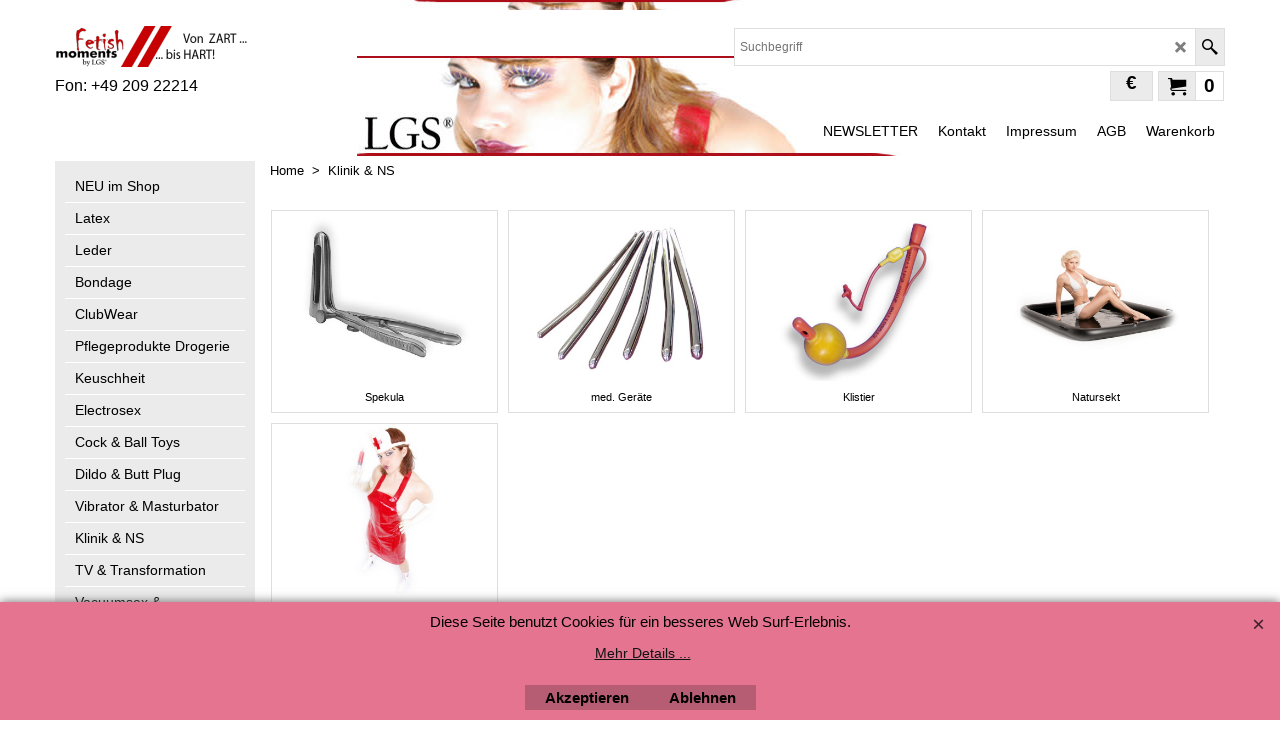

--- FILE ---
content_type: text/html
request_url: https://www.lgs6.de/contents/de/d130_kliniksex.html
body_size: 19380
content:
<!doctype html>
<html xmlns:sf lang="de" dir="ltr">
<head prefix="og: http://ogp.me/ns#">
<meta http-equiv="Content-Type" content="text/html; charset=utf-8" />
<meta name="viewport" content="width=device-width, initial-scale=1.0, maximum-scale=1.0" />
<style id="_acj_">body{visibility:hidden!important;}</style>
<script>if(self===top||(function(){try{return typeof(window.parent.applyColorScheme)!='undefined'||document.location.host.indexOf('samplestores.shopfactory')!=-1;}catch(e){return false;}})()){var _acj_=document.getElementById('_acj_');_acj_.parentNode.removeChild(_acj_);}else{top.location=self.location;}</script>
<style id="_cls_">#ProductLoop{opacity:0;}</style>
<script>
window.addEventListener('load',function(){setTimeout(function(){var _cls_=document.getElementById('_cls_');if(_cls_)_cls_.parentNode.removeChild(_cls_);},100);},false);
setTimeout(function(){var _cls_=document.getElementById('_cls_');if(_cls_)_cls_.parentNode.removeChild(_cls_);},5000);
</script>
<title>Kliniksex Natursekt </title>
<meta name="description" content="Spezialartikel wie Klistier, Spekulum für die Anwendung im Klinkbereich sowie Fetishbekleidung aller Art. Über 10000 Artikel am Lager! " />
<meta name="keywords" content="Kliniksex, Natursekt, spekulum" />
<meta http-equiv="expires" content="0" />
<meta name="generator" content="ShopFactory V14 www.shopfactory.com" />
<meta name="author" content="LGS W. Reinecke GmbH" />
<meta name="rating" content="ADULTS ONLY" />
<link rel="canonical" href="http://www.lgs6.de/contents/de/d130_kliniksex.html" /><meta property="og:image" content="http://www.lgs6.de/contents/media/ebene3sonstiges_klinik_20160305135102.jpg" />
<script type="text/javascript">
/*<![CDATA[*/
function getARMID(key,getOnly){
if(getOnly){return (document.cookie.match('(?:^|;)\\s*'+key+'=([^;]*)') || ['',''])[1];}
var isNew=false,id=location.search.match('[\&\?]'+key+'=([^&]*)');
if(id){
id=id[1];
var cookid=(document.cookie.match('(?:^|;)\\s*'+key+'=([^;]*)') || ['',''])[1];
isNew=(id!=cookid);
}
if(isNew){
var date=new Date(2099,12,31);
document.cookie=key+'='+id+'; expires='+date.toGMTString()+'; path='+location.pathname.replace(new RegExp('(?:contents/)?(?:'+document.documentElement.lang=='en-GB'?'en-uk':document.documentElement.lang+'/)?[^/]*$'),'')+';';
if(typeof(parm)=='undefined')parm={};parm[key]=id;
}
return {'id':id,'new':isNew};
}
var aid=getARMID('aid');
if(aid['id']&&aid['new']){idimg=new Image();idimg.src='//santu.com/webshop/aid_tracker.cgi?aid='+aid['id'];}
/*]]>*/
</script>
<style type="text/css">
@import "../styles/website.css?lmd=46039.592639";
@import "../styles/pa_sfx-content_1.css?lmd=46039.592627";
@import "../styles/index1.css?lmd=46039.592627";
@import "../styles/index2.css?lmd=46039.592627";
@import "../styles/global.css?lmd=46039.600718";
@import "../styles/global-responsive.css?lmd=46039.600718";
/*  */@import "../../shared_files/blocks/box.css?lmd=43028.524144";
@import "../../shared_files/blocks/content.css?lmd=44643.646620";
/*  *//* */
@import "../../shared_files/icomoon/style.css?lmd=44505.439884";
@import "../../shared_files/flickity.min.css?lmd=43129.446273";
</style>
<style type="text/css" id="sf-load-css"></style>
<!-- Require IcoMoon --><script>
var hasProducts=false;
var pgid='D130';
//<!--BEGIN_C78E91C8-61BA-447e-B459-F6FE529C7724-->
var LMD='46039.595139';
//<!--END_C78E91C8-61BA-447e-B459-F6FE529C7724-->
</script>
<script type="text/javascript" charset="utf-8" src="../loader.js?lmd=46039.600694"></script>
<script id="__sfLoadJQuery" src="../../shared_files/jquery-1.11.1.min.js" type="text/javascript"></script>
<script type="text/javascript" src="../../shared_files/jquery.sidr.min.js?lmd=43129.446273" defer></script>
<script type="text/javascript" charset="utf-8" src="../sf.js?lmd=46039.600694" defer></script>
<script type="text/javascript" src="../../shared_files/flickity.pkgd.min.js?lmd=43129.446273" defer></script>
<script type="text/javascript" src="../../shared_files/jquery.zoom.min.js?lmd=43129.446273" defer></script>
<script type="text/javascript" src="../../shared_files/echo.js?lmd=43152.391597" defer></script>
<script>/* SFNOTE_BEGIN:prevent script execution when in editing mode */
if(typeof(tf)!='undefined'&&(typeof(tf.isInSF)=='undefined'||!tf.isInSF())){
/* SFNOTE_END:prevent script execution when in editing mode */
(function(i,s,o,g,r,a,m){i['GoogleAnalyticsObject']=r;i[r]=i[r]||function(){
(i[r].q=i[r].q||[]).push(arguments)},i[r].l=1*new Date();a=s.createElement(o),
m=s.getElementsByTagName(o)[0];a.async=1;a.src=g;m.parentNode.insertBefore(a,m)
})(window,document,'script','https://www.google-analytics.com/analytics.js','ga');
ga('create', 'UA-11530822-2', 'auto');
ga('send', 'pageview');
/* SFNOTE_BEGIN:prevent script execution when in editing mode */
}
/* SFNOTE_END:prevent script execution when in editing mode */
</script>
<script type="text/javascript">
var pgidx=tf.wm.jfile(location.href).replace(/\#.*$/,'');
var _sfProductsInPage=[];
sfFilters.deptEnabled=pgid;
</script>
<meta name="optinout" />
</head>
<body class="GC41 ThemeVersion-11">
<a name="top"></a>
<iframe name="extra" id="extra" src="../extra.html" width="5" height="5" frameborder="0" border="0" unselectable="on" style="position:absolute;z-index:0;overflow:hidden;left:50%;top:50%;display:none;width:5px;height:5px;" allowtransparency="true" class=""></iframe>
<div class="GC39 header mobile">
<div class="GC26 utils group">
<menu>
<div class="menu_left_col">
<li id="util_menu" class="sf-button sf-corner">
<a id="sidemap-button" href="#Sidemap" title="Menu">
<svg version="1.1" id="Layer_1" xmlns="http://www.w3.org/2000/svg" xmlns:xlink="http://www.w3.org/1999/xlink" x="0px" y="0px" viewBox="0 0 512 512" style="enable-background:new 0 0 512 512;" xml:space="preserve">
<g>
<path d="M491.318,235.318H20.682C9.26,235.318,0,244.577,0,256s9.26,20.682,20.682,20.682h470.636
c11.423,0,20.682-9.259,20.682-20.682C512,244.578,502.741,235.318,491.318,235.318z"></path>
</g>
<g>
<path d="M491.318,78.439H20.682C9.26,78.439,0,87.699,0,99.121c0,11.422,9.26,20.682,20.682,20.682h470.636
c11.423,0,20.682-9.26,20.682-20.682C512,87.699,502.741,78.439,491.318,78.439z"></path>
</g>
<g>
<path d="M491.318,392.197H20.682C9.26,392.197,0,401.456,0,412.879s9.26,20.682,20.682,20.682h470.636
c11.423,0,20.682-9.259,20.682-20.682S502.741,392.197,491.318,392.197z"></path>
</g>
</svg>
</a>
</li>
</div>
<div class="mob_logo_col">
<div class="CompanyImage"><span></span><a href="../../index.html" title="">
<img width="192" height="41" src="../media/trans.gif" data-echo="../media/shop_logo1_20160226193139.png" class="DataEchoLoaded" id="I" name="I" border="0" alt="" title="" hspace="0" vspace="0" align="" onmouseover="window.status='';return true;" onmouseout="window.status='';return true" /></a></div>
</div>
<div id="util_group" class="right_icon_col">
<script type="text/javascript">
var idTimeoutMobileSearchHideBox=-1;
function mobileSearch(el){
clearTimeout(idTimeoutMobileSearchHideBox);
if(!el)return;
if(tf.content.document.search)tf.content.document.search.phrase.value=$(el).parents('#mobile_search').find('#phrase').val();
tf.searchPhrase=$(el).parents('#mobile_search').find('#phrase').val();
tf.utils.search_all();
}
function mobileSearchShowBox(){}
function mobileSearchHideBox(){}
</script>
<li id="mobile_cart" class="sf-button sf-corner">
<a href="#" title="Mein Korb" onclick="location=tf.wm.url('basket.html','-',true);return false;"><i class="icon-cart"></i> <span class="GC91 MiniCartTotalItemsQuantity_Mobile" id="MiniCartTotalItemsQuantity_Mobile">0</span></a>
</li>
</div>
</menu>
</div>
<div class="search_coll">
<div id="util_searchbox" class="sf-corner">
<form id="mobile_search" name="mobile_search" onsubmit="mobileSearch(this[0]);return false;">
<input type="search" id="phrase" name="phrase" />
<span id="util_searchbox_search" class="sf-button sf-corner">
<button type="submit" title="Suche" style="border:none;background-color:transparent;"><i class="icon-search2">&nbsp;</i></button>
</span>
</form>
</div>
</div>
</div>
<script type="text/javascript">
$(document).ready(function(){
if (!tf.isInSF() && !tf.isInDesigner()) $('.gallery-box a').removeAttr('onclick');
if (tf.isInSF()) {
window.Flickity.prototype._dragPointerDown= function( event, pointer ) {
this.pointerDownPoint = Unipointer.getPointerPoint( pointer );
}
}
//topbar
var $galleryTopbar = null, galleryTopbarRowItems = 0;
function SetGalleryTopbar() {
if ($galleryTopbar) $galleryTopbar.flickity('destroy');
$galleryTopbar = null;
$galleryTopbar = $('.TopBar:visible .gallery-box').flickity({
cellAlign: 'left',
freeScroll: true,
contain: true,
setGallerySize: false,
prevNextButtons: false,
pageDots: false,
imagesLoaded: true
});
$galleryTopbar.flickity('resize');
$('img', $galleryTopbar).css('opacity','');
}
// Link Image Group 1
var galleryRowItems = $('.Banner .BannerImage').length;
if (galleryRowItems >= 1) {
var $gallery = $('.Banner .gallery-box').flickity({
wrapAround: true,
autoPlay: (tf.isInSF() || galleryRowItems == 1 ? false : 5000),
draggable: galleryRowItems > 1,
freeScroll: false,
setGallerySize: false,
prevNextButtons: galleryRowItems > 1,
pageDots: false
});
function ResizeGallery() {
var wBanner = $('.Banner').width(), wAvailable = parseInt('970') || wBanner, hAvailable = (parseInt($('.Banner .gallery-box').css('max-height','').css('max-height')) || parseInt('300'));
var rAvailable = hAvailable / wAvailable;
var wMaxNatural = 0, hMaxNatural = 0;
$('.Banner a.BannerImage img, .Banner a.BannerImage .slide-item').each(function(){
$(this).width('');
var wNatural = parseFloat(this.naturalWidth || this.getAttribute('data-naturalwidth') || this.getAttribute('width') || $(this).width()), hNatural = parseFloat(this.naturalHeight || this.getAttribute('data-naturalheight') || this.getAttribute('height') || $(this).height());
if (wNatural >= wMaxNatural) {
if (hMaxNatural == 0 || hNatural <= hAvailable) {
wMaxNatural = wNatural;
hMaxNatural = hNatural;
}
}
});
if (wMaxNatural > 0 && hMaxNatural > 0) {
hMaxNatural = (hMaxNatural / wMaxNatural) * Math.min(wBanner, wMaxNatural);
wMaxNatural = wBanner;
}
var hMax = Math.min(hAvailable, hMaxNatural, wBanner * rAvailable);
$('.Banner .gallery-box').css({'height':'','max-height':'none'}).attr('style',($('.Banner .gallery-box').attr('style')||'')+'height:'+hMax+'px!important;');
$('.Banner .gallery-box .BannerImage').css('height','').attr('style',($('.Banner .gallery-box .BannerImage').attr('style')||'')+'height:'+hMax+'px!important;');
$('.Banner a.BannerImage img, .Banner a.BannerImage .slide-item').each(function(){
$(this).width($(this).width() > wBanner ? '100%' : $(this).width());
});
if ($gallery) $gallery.flickity('resize');
}
$('.Banner .BannerImage img').off('load imageLoaded.flickity').on('load imageLoaded.flickity', ResizeGallery);
$(window).on('load resize', ResizeGallery);
if (galleryRowItems > 1) {
$('.Banner .BannerImage').each(function(i, item){
var clsname = i == 0 ? "button selected" : "button";
$('.Banner .gallery-buttons').append('<span class="'+clsname+'">&nbsp;</span>');
});
// Flickity instance
var flkty = $gallery.data('flickity');
var $cellButtonGroup = $('.Banner .gallery-buttons');
var $cellButtons = $cellButtonGroup.find('.button');
// update selected cellButtons
$gallery.on( 'cellSelect', function() {
$cellButtons.filter('.selected').removeClass('selected');
$cellButtons.eq( flkty.selectedIndex ).addClass('selected');
});
// select cell on button click
$cellButtonGroup.on( 'click', '.button', function() {
var index = $(this).index();
$gallery.flickity( 'select', index );
});
}
}
function galleryGetRowItems(outerSelector, itemSelector) {
var w = 0, wOuter = $(outerSelector).width() - 1, items = 0;
$(outerSelector)
.find(itemSelector).each(function(){
w += $(this).outerWidth(true);
items++;
var margin = ($(this).outerWidth(true) - $(this).outerWidth());
if (w - margin + 1 >= wOuter) return false;
})
;
return items;
}
//top
var $gallery1 = null, gallery1RowItems = 3;
function SetGallery1() {
$gallery1 = $('.PageLinkBoxWrapper .gallery-box').flickity({
cellAlign: 'left',
wrapAround: true,
freeScroll: true,
setGallerySize: false,
prevNextButtons: false,
pageDots: false
});
$gallery1.flickity('resize');
$('.PageLinkBoxWrapper .gallery-action').removeClass('hide');
}
$('.PageLinkBoxWrapper .icon-arrow-left3').on( 'click', function() {
$gallery1.flickity('previous');
if ($(window).width() > 965) {
for (var n = 1; n < gallery1RowItems; n++) {
$gallery1.flickity('previous');
}
}
});
$('.PageLinkBoxWrapper .icon-arrow-right3').on( 'click', function() {
$gallery1.flickity('next');
if ($(window).width() > 965) {
for (var n = 1; n < gallery1RowItems; n++) {
$gallery1.flickity('next');
}
}
});
//	if ($(window).width() > 619) {
//		if ($('.PageLinkBoxWrapper .PageLinkBoxItem').length > gallery1RowItems)  SetGallery1();
//	}
//	else {
//		if ($('.PageLinkBoxWrapper .PageLinkBoxItem').length > 1) SetGallery1();
//	}
//bottom
var $gallery2 = null, gallery2RowItems = 4;
function SetGallery2() {
$gallery2 = $('.BannerBottomWrapper .gallery-box').flickity({
cellAlign: 'left',
wrapAround: true,
freeScroll: true,
setGallerySize: false,
prevNextButtons: false,
pageDots: false
});
$gallery2.flickity('resize');
$('.BannerBottomWrapper .gallery-action').removeClass('hide');
}
$('.BannerBottomWrapper .icon-arrow-left3').on( 'click', function() {
$gallery2.flickity('previous');
if ($(window).width() > 619) {
for (var n = 1; n < gallery2RowItems; n++) {
$gallery2.flickity('previous');
}
}
});
$('.BannerBottomWrapper .icon-arrow-right3').on( 'click', function() {
$gallery2.flickity('next');
if ($(window).width() > 619) {
for (var n = 1; n < gallery2RowItems; n++) {
$gallery2.flickity('next');
}
}
});
if ($(window).width() > 619) {
if ($('.BannerBottomWrapper .BannerBottomItem').length > gallery2RowItems)  SetGallery2();
}
else {
if ($('.BannerBottomWrapper .BannerBottomItem').length > 1) SetGallery2();
}
//resize
$(window).resize(function(){
if ($(window).width() > 619) {
if ($gallery1 != null && $('.PageLinkBoxWrapper .PageLinkBoxItem').length <= gallery1RowItems)  {
$('.PageLinkBoxWrapper .gallery-action').addClass('hide');
$gallery1.flickity('destroy');
$gallery1 = null;
}
if ($gallery2 != null && $('.BannerBottomWrapper .BannerBottomItem').length <= gallery2RowItems) {
$('.BannerBottomWrapper .gallery-action').addClass('hide');
$gallery2.flickity('destroy');
$gallery2 = null;
}
}
else {
if ($gallery1 == null && $('.PageLinkBoxWrapper .PageLinkBoxItem').length > 1)  SetGallery1();
if ($gallery2 == null && $('.BannerBottomWrapper .BannerBottomItem').length > 1)  SetGallery2();
}
if (tf.isMobile && $('.header.mobile > .TopBar').length == 0) {
if ($galleryTopbar) $galleryTopbar.flickity('destroy');
$galleryTopbar = null;
$('#WebSite .TopBar').clone(true).attr('id', $('#WebSite .TopBar').attr('id')+'Clone').prependTo('.header.mobile');
(function waitForMobileUtils() {
if (!tf.utils || !tf.utils.showMobileUtils) { setTimeout(waitForMobileUtils, 200); return; }
tf.utils.showMobileUtils();
})();
}
else if (!tf.isMobile) {
if ($galleryTopbar) $galleryTopbar.flickity('destroy');
$galleryTopbar = null;
$('.header.mobile > .TopBar').remove();
}
// Link Image Group 2
gallery1RowItems = galleryGetRowItems('.PageLinkBoxWrapper', '.PageLinkBoxItem');
if($(window).width() <= 964)
{
if ($('.PageLinkBoxWrapper .PageLinkBoxItem').length >= gallery1RowItems ) SetGallery1();
}
if ($('.PageLinkBoxWrapper .PageLinkBoxItem').length <= gallery1RowItems) $('.PageLinkBoxWrapper .gallery-action').addClass('hide');
galleryTopbarRowItems = 0;
$('.TopBar:visible .CustomNavBox').each(function(){ galleryTopbarRowItems += $(this).outerWidth(true); })
if ($galleryTopbar != null && $('.TopBar:visible .gallery-box').width() >= galleryTopbarRowItems) {
$galleryTopbar.flickity('destroy');
$galleryTopbar = null;
}
else if ($('.TopBar:visible .gallery-box').width() < galleryTopbarRowItems) SetGalleryTopbar();
});
$(window).trigger('resize');
});
</script>
<style>
@media all and (max-width:767px){
#PageContainer11{width:100% !important; float:left !important;}
}
</style>
<div class="WebSiteHtmlCodeTop" ID="WebSiteHtmlCodeTop-HC3">
<script type="text/javascript">
var _gaq = _gaq || [];
_gaq.push(['_setAccount', 'UA-11530822-2']);
_gaq.push(['_trackPageview']);
(function() {
var ga = document.createElement('script'); ga.type = 'text/javascript'; ga.async = true;
ga.src = ('https:' == document.location.protocol ? 'https://ssl' : 'http://www') + '.google-analytics.com/ga.js';
var s = document.getElementsByTagName('script')[0]; s.parentNode.insertBefore(ga, s);
})();
</script>
</div>
<div class="WebSiteHtmlCodeTop" ID="WebSiteHtmlCodeTop-HC4">
<meta name="age-de-meta-label" content="age=18 hash=e670a38e72 v=1.0 kind=sl protocol=all age-issuer=fsm" />
</div>
<div class="WebSiteHtmlCodeTop" ID="WebSiteHtmlCodeTop-HC8">
<div id="WebSiteHTMLCodeTopContentEditable-HC8" class="WebSiteHTMLCodeTopContentEditable"><div disabled="disabled" class="row clearfix fb-comments sf-cb" data-mode="code" data-module="form" data-html="" data-module-active="1" data-dialog="%3Cform%3E%3Ch1%3E%3Ctrans%20lang%3D%22en-us%22%3EFacebook%20comments%3C%2Ftrans%3E%3Ctrans%20lang%3D%22de%22%3EFacebook-Kommentare%3C%2Ftrans%3E%3Ctrans%20lang%3D%22es%22%3EComentarios%20de%20Facebook%3C%2Ftrans%3E%3Ctrans%20lang%3D%22fr%22%3ECommentaires%20Facebook%3C%2Ftrans%3E%3Ctrans%20lang%3D%22it%22%3EFacebook%20comments%3C%2Ftrans%3E%3Ctrans%20lang%3D%22nl%22%3EFacebook%20comments%3C%2Ftrans%3E%3C%2Fh1%3E%3Cp%3E%3Ctrans%20lang%3D%22en-us%22%3EAllow%20visitors%20to%20add%20Facebook%20comments%20to%20your%20page.%3Ca%20class%3D%22icomoon%20icon-question3%22%20href%3D%22http%3A%2F%2Fgoto.3d3.com%2Ffaq%2Fsf%2Ffb-comments%2F%3Flang%3Den%22%20target%3D%22_blank%22%3E%3C%2Fa%3E%3C%2Ftrans%3E%3Ctrans%20lang%3D%22de%22%3EErlauben%20Sie%20Besuchern%2C%20Facebook-Kommentare%20zu%20Ihrer%20Seite%20hinzuzuf%C3%BCgen.%3Ca%20class%3D%22icomoon%20icon-question3%22%20href%3D%22http%3A%2F%2Fgoto.3d3.com%2Ffaq%2Fsf%2Ffb-comments%2F%3Flang%3Dde%22%20target%3D%22_blank%22%3E%3C%2Fa%3E%3C%2Ftrans%3E%3Ctrans%20lang%3D%22es%22%3EPermita%20que%20los%20visitantes%20a%C3%B1adan%20comentarios%20de%20Facebook%20en%20su%20p%C3%A1gina.%3Ca%20class%3D%22icomoon%20icon-question3%22%20href%3D%22http%3A%2F%2Fgoto.3d3.com%2Ffaq%2Fsf%2Ffb-comments%2F%3Flang%3Des%22%20target%3D%22_blank%22%3E%3C%2Fa%3E%3C%2Ftrans%3E%3Ctrans%20lang%3D%22fr%22%3EAutoriser%20les%20visiteurs%20%C3%A0%20poster%20des%20commentaires%20Facebook%20sur%20votre%20page.%3Ca%20class%3D%22icomoon%20icon-question3%22%20href%3D%22http%3A%2F%2Fgoto.3d3.com%2Ffaq%2Fsf%2Ffb-comments%2F%3Flang%3Dfr%22%20target%3D%22_blank%22%3E%3C%2Fa%3E%3C%2Ftrans%3E%3Ctrans%20lang%3D%22it%22%3EAllow%20visitors%20to%20add%20Facebook%20comments%20to%20your%20page.%3Ca%20class%3D%22icomoon%20icon-question3%22%20href%3D%22http%3A%2F%2Fgoto.3d3.com%2Ffaq%2Fsf%2Ffb-comments%2F%3Flang%3Dit%22%20target%3D%22_blank%22%3E%3C%2Fa%3E%3C%2Ftrans%3E%3Ctrans%20lang%3D%22nl%22%3ESta%20bezoekers%20toe%20om%20Facebook%20comments%20aan%20je%20pagina%20toe%20te%20voegen.%3Ca%20class%3D%22icomoon%20icon-question3%22%20href%3D%22http%3A%2F%2Fgoto.3d3.com%2Ffaq%2Fsf%2Ffb-comments%2F%3Flang%3Dnl%22%20target%3D%22_blank%22%3E%3C%2Fa%3E%3C%2Ftrans%3E%3C%2Fp%3E%3Cdiv%20class%3D%22row%22%3E%3Cdiv%20class%3D%22col%20half%22%3E%3Clabel%20for%3D%22sfx_fbcomments_width%22%3E%3Ctrans%20lang%3D%22en-us%22%3EWidth%3C%2Ftrans%3E%3Ctrans%20lang%3D%22de%22%3EBreite%3C%2Ftrans%3E%3Ctrans%20lang%3D%22es%22%3EAncho%3C%2Ftrans%3E%3Ctrans%20lang%3D%22fr%22%3ELargeur%3C%2Ftrans%3E%3Ctrans%20lang%3D%22it%22%3ELarghezza%3C%2Ftrans%3E%3Ctrans%20lang%3D%22nl%22%3EBreedte%3C%2Ftrans%3E%3C%2Flabel%3E%3Cinput%20name%3D%22sfx_fbcomments_width%22%20tabindex%3D%221%22%20id%3D%22sfx_fbcomments_width%22%20type%3D%22text%22%3E%3C%2Fdiv%3E%3Cdiv%20class%3D%22col%20half%22%3E%3Clabel%20for%3D%22sfx_fbcomments_numberofposts%22%3E%3Ctrans%20lang%3D%22en-us%22%3ENumber%20of%20posts%3C%2Ftrans%3E%3Ctrans%20lang%3D%22de%22%3EAnzahl%20der%20Beitr%C3%A4ge%3C%2Ftrans%3E%3Ctrans%20lang%3D%22es%22%3EN%C3%BAmero%20de%20publicaciones%3C%2Ftrans%3E%3Ctrans%20lang%3D%22fr%22%3ENombre%20de%20postes%3C%2Ftrans%3E%3Ctrans%20lang%3D%22it%22%3ENumero%20di%20post%3C%2Ftrans%3E%3Ctrans%20lang%3D%22nl%22%3EAantal%20berichten%3C%2Ftrans%3E%3C%2Flabel%3E%3Cinput%20name%3D%22sfx_fbcomments_numberofposts%22%20id%3D%22sfx_fbcomments_numberofposts%22%20type%3D%22text%22%3E%3C%2Fdiv%3E%3C%2Fdiv%3E%3Cdiv%20class%3D%22row%22%3E%3Cdiv%20class%3D%22col%20half%22%3E%3Clabel%20for%3D%22sfx_fbcomments_colorscheme%22%3E%3Ctrans%20lang%3D%22en-us%22%3EColor%20scheme%3C%2Ftrans%3E%3Ctrans%20lang%3D%22de%22%3EColor%20scheme%3C%2Ftrans%3E%3Ctrans%20lang%3D%22es%22%3EColor%20scheme%3C%2Ftrans%3E%3Ctrans%20lang%3D%22fr%22%3EColor%20scheme%3C%2Ftrans%3E%3Ctrans%20lang%3D%22it%22%3EColor%20scheme%3C%2Ftrans%3E%3Ctrans%20lang%3D%22nl%22%3EColor%20scheme%3C%2Ftrans%3E%3C%2Flabel%3E%3Ctrans%20lang%3D%22en-us%22%3E%3Cselect%20name%3D%22sfx_fbcomments_colorscheme%22%20id%3D%22sfx_fbcomments_colorscheme%22%3E%3Coption%20value%3D%22light%22%3ELight%3C%2Foption%3E%3Coption%20value%3D%22dark%22%3EDark%3C%2Foption%3E%3C%2Fselect%3E%3C%2Ftrans%3E%3Ctrans%20lang%3D%22de%22%3E%3Cselect%20name%3D%22sfx_fbcomments_colorscheme%22%20id%3D%22sfx_fbcomments_colorscheme%22%3E%3Coption%20value%3D%22light%22%3ELight%3C%2Foption%3E%3Coption%20value%3D%22dark%22%3EDark%3C%2Foption%3E%3C%2Fselect%3E%3C%2Ftrans%3E%3Ctrans%20lang%3D%22es%22%3E%3Cselect%20name%3D%22sfx_fbcomments_colorscheme%22%20id%3D%22sfx_fbcomments_colorscheme%22%3E%3Coption%20value%3D%22light%22%3ELight%3C%2Foption%3E%3Coption%20value%3D%22dark%22%3EDark%3C%2Foption%3E%3C%2Fselect%3E%3C%2Ftrans%3E%3Ctrans%20lang%3D%22fr%22%3E%3Cselect%20name%3D%22sfx_fbcomments_colorscheme%22%20id%3D%22sfx_fbcomments_colorscheme%22%3E%3Coption%20value%3D%22light%22%3ELight%3C%2Foption%3E%3Coption%20value%3D%22dark%22%3EDark%3C%2Foption%3E%3C%2Fselect%3E%3C%2Ftrans%3E%3Ctrans%20lang%3D%22it%22%3E%3Cselect%20name%3D%22sfx_fbcomments_colorscheme%22%20id%3D%22sfx_fbcomments_colorscheme%22%3E%3Coption%20value%3D%22light%22%3ELight%3C%2Foption%3E%3Coption%20value%3D%22dark%22%3EDark%3C%2Foption%3E%3C%2Fselect%3E%3C%2Ftrans%3E%3Ctrans%20lang%3D%22nl%22%3E%3Cselect%20name%3D%22sfx_fbcomments_colorscheme%22%20id%3D%22sfx_fbcomments_colorscheme%22%3E%3Coption%20value%3D%22light%22%3ELight%3C%2Foption%3E%3Coption%20value%3D%22dark%22%3EDark%3C%2Foption%3E%3C%2Fselect%3E%3C%2Ftrans%3E%3C%2Fdiv%3E%3Cdiv%20class%3D%22col%20half%22%3E%3Clabel%20for%3D%22sfx_fbcomments_orderby%22%3E%3Ctrans%20lang%3D%22en-us%22%3EOrder%20by%3C%2Ftrans%3E%3Ctrans%20lang%3D%22de%22%3EOrder%20by%3C%2Ftrans%3E%3Ctrans%20lang%3D%22es%22%3EOrder%20by%3C%2Ftrans%3E%3Ctrans%20lang%3D%22fr%22%3EOrder%20by%3C%2Ftrans%3E%3Ctrans%20lang%3D%22it%22%3EOrder%20by%3C%2Ftrans%3E%3Ctrans%20lang%3D%22nl%22%3EOrder%20by%3C%2Ftrans%3E%3C%2Flabel%3E%3Ctrans%20lang%3D%22en-us%22%3E%3Cselect%20name%3D%22sfx_fbcomments_orderby%22%20id%3D%22sfx_fbcomments_orderby%22%3E%3Coption%20value%3D%22social%22%3ETop%3C%2Foption%3E%3Coption%20value%3D%22reverse_time%22%3ENewest%3C%2Foption%3E%3Coption%20value%3D%22time%22%3EOldest%3C%2Foption%3E%3C%2Fselect%3E%3C%2Ftrans%3E%3Ctrans%20lang%3D%22de%22%3E%3Cselect%20name%3D%22sfx_fbcomments_orderby%22%20id%3D%22sfx_fbcomments_orderby%22%3E%3Coption%20value%3D%22social%22%3ETop%3C%2Foption%3E%3Coption%20value%3D%22reverse_time%22%3ENewest%3C%2Foption%3E%3Coption%20value%3D%22time%22%3EOldest%3C%2Foption%3E%3C%2Fselect%3E%3C%2Ftrans%3E%3Ctrans%20lang%3D%22es%22%3E%3Cselect%20name%3D%22sfx_fbcomments_orderby%22%20id%3D%22sfx_fbcomments_orderby%22%3E%3Coption%20value%3D%22social%22%3ETop%3C%2Foption%3E%3Coption%20value%3D%22reverse_time%22%3ENewest%3C%2Foption%3E%3Coption%20value%3D%22time%22%3EOldest%3C%2Foption%3E%3C%2Fselect%3E%3C%2Ftrans%3E%3Ctrans%20lang%3D%22fr%22%3E%3Cselect%20name%3D%22sfx_fbcomments_orderby%22%20id%3D%22sfx_fbcomments_orderby%22%3E%3Coption%20value%3D%22social%22%3ETop%3C%2Foption%3E%3Coption%20value%3D%22reverse_time%22%3ENewest%3C%2Foption%3E%3Coption%20value%3D%22time%22%3EOldest%3C%2Foption%3E%3C%2Fselect%3E%3C%2Ftrans%3E%3Ctrans%20lang%3D%22it%22%3E%3Cselect%20name%3D%22sfx_fbcomments_orderby%22%20id%3D%22sfx_fbcomments_orderby%22%3E%3Coption%20value%3D%22social%22%3ETop%3C%2Foption%3E%3Coption%20value%3D%22reverse_time%22%3ENewest%3C%2Foption%3E%3Coption%20value%3D%22time%22%3EOldest%3C%2Foption%3E%3C%2Fselect%3E%3C%2Ftrans%3E%3Ctrans%20lang%3D%22nl%22%3E%3Cselect%20name%3D%22sfx_fbcomments_orderby%22%20id%3D%22sfx_fbcomments_orderby%22%3E%3Coption%20value%3D%22social%22%3ETop%3C%2Foption%3E%3Coption%20value%3D%22reverse_time%22%3ENewest%3C%2Foption%3E%3Coption%20value%3D%22time%22%3EOldest%3C%2Foption%3E%3C%2Fselect%3E%3C%2Ftrans%3E%3C%2Fdiv%3E%3C%2Fdiv%3E%3Cdiv%20class%3D%22row%22%3E%3Ch2%3E%3Ctrans%20lang%3D%22en-us%22%3EComments%20Moderation%20Tool%3C%2Ftrans%3E%3Ctrans%20lang%3D%22de%22%3EModerations-Tool%20f%C3%BCr%20Kommentare%3C%2Ftrans%3E%3Ctrans%20lang%3D%22es%22%3EHerramienta%20de%20moderaci%C3%B3n%20de%20comentarios%3C%2Ftrans%3E%3Ctrans%20lang%3D%22fr%22%3EOutil%20de%20mod%C3%A9ration%20des%20commentaires%3C%2Ftrans%3E%3Ctrans%20lang%3D%22it%22%3EStrumento%20per%20la%20moderazione%20dei%20commenti%3C%2Ftrans%3E%3Ctrans%20lang%3D%22nl%22%3EComments%20Moderation%20Tool%3C%2Ftrans%3E%3C%2Fh2%3E%3Cdiv%20class%3D%22col%20half%22%3E%3Clabel%20for%3D%22sfx_fbcomments_fbappid%22%3E%3Ctrans%20lang%3D%22en-us%22%3EApp%20ID%3C%2Ftrans%3E%3Ctrans%20lang%3D%22de%22%3EApp-ID%3C%2Ftrans%3E%3Ctrans%20lang%3D%22es%22%3EIdentificador%20de%20app%3C%2Ftrans%3E%3Ctrans%20lang%3D%22fr%22%3EID%20d%E2%80%99app%3C%2Ftrans%3E%3Ctrans%20lang%3D%22it%22%3EID%20app%3C%2Ftrans%3E%3Ctrans%20lang%3D%22nl%22%3EApp%20ID%3C%2Ftrans%3E%3C%2Flabel%3E%3Cinput%20name%3D%22sfx_fbcomments_fbappid%22%20id%3D%22sfx_fbcomments_fbappid%22%20type%3D%22text%22%3E%3C%2Fdiv%3E%3Cdiv%20class%3D%22col%20half%22%3E%3Clabel%20for%3D%22sfx_fbcomments_fbuserid%22%3E%3Ctrans%20lang%3D%22en-us%22%3EFacebook%20account%20ID%3C%2Ftrans%3E%3Ctrans%20lang%3D%22de%22%3EFacebook-Konto%20ID%3C%2Ftrans%3E%3Ctrans%20lang%3D%22es%22%3Ecuenta%20de%20Facebook%20ID%3C%2Ftrans%3E%3Ctrans%20lang%3D%22fr%22%3Ecompte%20Facebook%20ID%3C%2Ftrans%3E%3Ctrans%20lang%3D%22it%22%3Eaccount%20Facebook%20ID%3C%2Ftrans%3E%3Ctrans%20lang%3D%22nl%22%3EFacebook%20account%20ID%3C%2Ftrans%3E%3C%2Flabel%3E%3Cinput%20name%3D%22sfx_fbcomments_fbuserid%22%20id%3D%22sfx_fbcomments_fbuserid%22%20type%3D%22text%22%3E%3C%2Fdiv%3E%3C%2Fdiv%3E%3C%2Fform%3E%3Ctemplate%3E%3Cstyle%3E.sf-cb%5Bdata-mode%3D'code'%5D%20.fb-comments%20%7Bwidth%3A%7B%7Bsfx_fbcomments_width%7D%7D!important%3Bmargin%3Aauto%3Bdisplay%3Ablock%3B%7D.sf-cb%5Bdata-mode%3D'code'%5D%20.fb-comments%20.fb_iframe_widget_lift%2C%20.sf-cb%5Bdata-mode%3D'code'%5D%20.fb-comments%20iframe%20%7Bwidth%3A100%25!important%3B%7D.sf-cb%5Bdata-mode%3D'code'%5D%20.fb-comments-progress%20%7Bposition%3Aabsolute%3Bleft%3A0px%3Bright%3A0px%3Btext-align%3Acenter%3Bdisplay%3Ablock%3Bopacity%3A0%3Btransition%3Aall%201s%3B%7D.sf-cb%5Bdata-mode%3D'code'%5D%20%3Aempty.fb-comments%20%2B%20.fb-comments-progress%20%7Bopacity%3A1%3B%7D%3C%2Fstyle%3E%3Cdiv%20class%3D%22column%20full%22%3E%3C!--%20SFNOTE_BEGIN%3AMoveMarkupToHead%20--%3E%09%7B%7Bif%20sfx_fbcomments_fbappid%7D%7D%3Cmeta%20id%3D%22sfx-fbcomments-metaappid%22%20content%3D%22%7B%7Bsfx_fbcomments_fbappid%7D%7D%22%20property%3D%22fb%3Aapp_id%22%3E%7B%7B%2Fif%7D%7D%09%7B%7Bif%20sfx_fbcomments_fbuserid%7D%7D%3Cmeta%20id%3D%22sfx-fbcomments-metaadmins%22%20content%3D%22%7B%7Bsfx_fbcomments_fbuserid%7D%7D%22%20property%3D%22fb%3Aadmins%22%3E%7B%7B%2Fif%7D%7D%3C!--%20SFNOTE_END%3AMoveMarkupToHead%20--%3E%3Cdiv%20id%3D%22fb-root%22%3E%3Cimg%20src%3D%22http%3A%2F%2Flocalhost%3A49175%2FHelp%2FBlockEditor%2Fassets%2Fminimalist%2Fthumbnails%2Fsfx-fbcomments.png%22%3E%3C%2Fdiv%3E%3Cdiv%20class%3D%22fb-comments%22%20data-order-by%3D%22%7B%7Bsfx_fbcomments_orderby%7D%7D%22%20data-colorscheme%3D%22%7B%7Bsfx_fbcomments_colorscheme%7D%7D%22%20data-width%3D%22%7B%7Bsfx_fbcomments_width%7D%7D%22%20data-numposts%3D%22%7B%7Bsfx_fbcomments_numberofposts%7D%7D%22%3E%3C%2Fdiv%3E%3C%2Fdiv%3E%3Cscript%3E%2F*%20SFNOTE_BEGIN%3Aprevent%20script%20execution%20when%20in%20editing%20mode%20*%2Ftry%09%7B%2F*%20SFNOTE_END%3Aprevent%20script%20execution%20when%20in%20editing%20mode%20*%2F%09(function(d%2C%20s%2C%20id)%20%7B%09%09%24('head%20%23facebook-jssdk').remove()%3B%09%09%24('%23fb-root').empty()%3B%09%09if%20(%24('%23divCb').length%3D%3D1)%24('%23fb-root').html('%3Cimg%20src%3D%22http%3A%2F%2Flocalhost%3A49175%2FHelp%2FBlockEditor%2Fassets%2Fminimalist%2Fthumbnails%2Fsfx-fbcomments.png%22%20%2F%3E')%3B%09%09var%20fbclang%20%3D%20document.documentElement.lang%20%7C%7C%20'en-us'%3B%09%09if%20(fbclang.indexOf('-')%20%3D%3D%20-1)%20fbclang%20%3D%20fbclang%20%2B%20'-'%20%2B%20fbclang%3B%09%09fbclang%20%3D%20fbclang.replace(%2F(.*%3F)-(.*%3F)%24%2F%2Cfunction(%240%2C%241%2C%242)%7Breturn%20%241%2B'_'%2B%242.toUpperCase()%3B%7D)%3B%09%09var%20js%20%3D%20d.createElement(s)%3B%20js.id%20%3D%20id%3B%09%09js.async%20%3D%20true%3B%09%09js.defer%20%3D%20true%3B%09%09js.setAttribute('crossorigin'%2C'anonymous')%3B%09%09js.src%20%3D%20'https%3A%2F%2Fconnect.facebook.net%2F'%2Bfbclang%2B'%2Fsdk.js%23xfbml%3D1%26version%3Dv3.3%26appId%3D%7B%7Bsfx_fbcomments_fbappid%7D%7D'%3B%09%09d.getElementsByTagName(%22head%22)%5B0%5D.appendChild(js)%3B%09%7D(document%2C%20'script'%2C%20'facebook-jssdk'))%3B%2F*%20SFNOTE_BEGIN%3Aprevent%20script%20execution%20when%20in%20editing%20mode%20*%2F%7D%20catch%20(e)%20%7B%7D%2F*%20SFNOTE_END%3Aprevent%20script%20execution%20when%20in%20editing%20mode%20*%2F%3C%2Fscript%3E%3C%2Ftemplate%3E" data-vars="%7B%22sfx_fbcomments_fbappid%22%3A%22%22%2C%22sfx_fbcomments_fbuserid%22%3A%22%22%2C%22sfx_fbcomments_width%22%3A%22100%25%22%2C%22sfx_fbcomments_numberofposts%22%3A%225%22%2C%22sfx_fbcomments_colorscheme%22%3A%22light%22%2C%22sfx_fbcomments_orderby%22%3A%22social%22%7D"></div></div>
</div>
<div class="WebSiteHtmlCodeTop" ID="WebSiteHtmlCodeTop-HC9">
</div>
<div id="WebSite" class="GC38">
<div id="WebSiteHeader" class="GC39 LayoutObject">
<div id="WebSiteHeaderInner" class="WebSiteHeaderInner">
<div id="TopBar" class="GC89 TopBar">
<div id="TopBarDesign" class="GC89 TopBarDesign"></div>
</div>
<div id="DesignImage1">
<div class="header-mid-bar">
<div class="header-left">
<div id="CompanyImage" class="smaller">
<a href="../../index.html" title="">
<img width="192" height="41" src="../media/trans.gif" data-echo="../media/shop_logo1_20160226193139.png" class="DataEchoLoaded" id="I" name="I" border="0" alt="" title="" hspace="0" vspace="0" align="" onmouseover="window.status='';return true;" onmouseout="window.status='';return true" />
</a>
</div>
<h2 id="SiteSlogan" class="GC42">Fon: +49 209 22214</h2>
</div>
<div class="wrap_bottom">
<div class="header-right">
<div id="Search" class="GC48">
<form name="search">
<input class="GC22 SearchTextField" type="text" id="phrase" name="phrase" size="12" maxlength="40" placeholder="Suchbegriff" />
<a class="GC48 icon-search2 SearchButton" title="Suche" href="#"></a>
<a class="GC48 icon-zoom-in2 SearchButton SearchButtonAdvanced" title="Erweiterte Suche" href="#"></a>
</form>
</div>
<div class="new-elements">
<div id="MiniCart" class="GC22">
<div id="MiniCartTotal" class="MiniCartTotal">
<a href="#" class="MiniCartLink MiniCartInner" title="Mein Korb">
<i class="GC14 sf-corner icon-cart MiniCartDesignImage1"></i>
<span class="GC14 MiniCartTotalItemsQuantity sf-corner">0</span><!--
<span class="MiniCartTotalAmount"></span>
<span class="MiniCartTotalSummary"></span>
<span class="MiniCartTotalItemsQuantity"></span>
<span class="MiniCartTotalTotalText"></span>
<span class="MiniCartTotalPlusExpenses"></span>
<span class="MiniCartTotalPlusExpensesText"></span>
<span class="MiniCartTotalList"></span>
-->
</a>
</div>
</div>
<div id="SwitchCurrency">
<a href="#" class="SwitchCurrencyLink" title="Wählen Sie Ihre Währung">
<i id="currencySymbol" class="GC14 currencySymbol"></i>
<script type="text/javascript">
function SwitchCurrencyLink_ShowSymbol() {
if (!tf.bskLoaded) setTimeout(SwitchCurrencyLink_ShowSymbol, 500);
$('.SwitchCurrencyLink #currencySymbol').html(tf.currentCurrency.abbrev);
}
SwitchCurrencyLink_ShowSymbol();
</script>
</a>
</div>
</div>
</div>
</div>
</div>
<div id="Index1-spacer">
<div id="Index1" class="GC2 Index1">
<script src="../../shared_files/jquery.menu-aim.js" defer="true"></script>
<script src="../../shared_files/jquery.megamenu.js" defer="true"></script>
<script type="text/javascript">
$(function(){
$('.Index1').on('load', function(){
var idxNum = $(this).attr('class').replace(/.*Index(\d+).*/,'$1');
var GCNum = [
{'top':'GC28', 'tophover':'GC29', 'sub':'GC30', 'subhover':'GC31'},
{'top':'GC32', 'tophover':'GC33', 'sub':'GC34', 'subhover':'GC35'}
][idxNum-1];
$('.idx'+idxNum+'Submenu').empty();
var $branch = $('[id^=idx][id$='+tf.pgid+'] + ul', $(this)).clone(true, true);
if ($branch.length > 0) {
var $subpageNavigation = $('#idxSubpageNavigationAlt');
if ($subpageNavigation.length == 0) {
$subpageNavigation = $('#idxSubpageNavigation');
if ($subpageNavigation.length == 0) $subpageNavigation = $('<div id="idxSubpageNavigation"></div>');
var placed = false, $placement = $('.PageTitle');
if ($placement.length > 0) {
$placement.after($subpageNavigation);
if ($('.PageImage ~ .PageTitle + #idxSubpageNavigation').length == 1) $('.PageImage').insertAfter('#idxSubpageNavigation');
placed = true;
}
if (!placed) {
var selectors = ['.PageIntroduction', '.PageDescription'];
for (var n = 0; n < selectors.length; n++) {
$placement = $(selectors[n]);
if ($placement.length > 0) {
$placement.before($subpageNavigation);
if ($('.PageImage ~ #idxSubpageNavigation + '+selectors[n]).length == 1) $('.PageImage').insertAfter('#idxSubpageNavigation');
placed = true;
break;
}
}
}
if (!placed) {
var selectors = ['#PageContainer1', '#PageContainer11'];
for (var n = 0; n < selectors.length; n++) {
$placement = $(selectors[n]);
if ($placement.length > 0) {
$placement.append($subpageNavigation);
break;
}
}
}
}
$subpageNavigation
.width('auto')
.removeClass('GC28 GC32')
.append('<div class="idx'+idxNum+'Submenu" data-toplevelid="d-33"><i class="icon-spinner2 icon-fa-spin"></i></div>');
$branch.find('> li > ul, i[class*=icon-], li.see-all').remove();
$branch.find('> li')
.on('mouseover', function(){tf.navOvr(this, '', GCNum['subhover']);if(tf.autoText)tf.autoText.localApply(this.parentNode);})
.on('mouseout', function(){tf.navOut(this, '', GCNum['sub']);if(tf.autoText)tf.autoText.localApply(this.parentNode);})
.addClass('idx'+idxNum+'Sub')
.find('> a')
.on('mouseover', function(){tf.navOvr(this, '', '');})
.on('mouseout', function(){tf.navOut(this, '', '');})
.addClass('idx'+idxNum+'Sub')
;
var mh = 0;
$branch.find('> li > a > img').each(function(){
var hasImg = !!$(this).attr('src');
if (!hasImg) $(this).hide();
mh = Math.max(mh, $(this).css('max-height'));
});
var prop = (mh ? 'height:'+mh+'px;' : '');
$branch.find('> li > a').each(function(){
if ($(this).find('> img').length > 0) $(this).find('> img').wrap('<div class="SubPageNavigationImageContainer" style="'+prop+'"></div>');
else $(this).prepend('<div class="SubPageNavigationImageContainer"><span></span></div>');
$(this).addClass('SubPageNavigationBox').find('> span').addClass('SubPageNavigationTitle').wrap('<div class="SubPageNavigationTitleContainer"></div>');
});
$('.idx'+idxNum+'Submenu').empty().append($branch);
$(window).on('load resize', function () {
var $container = $('.idx'+idxNum+'Submenu > ul'), $items = $('li', $container);
var outerSpace = $items.outerWidth(true) - $items.width();
var maxAvailableWidth = $container.css('width','auto').width();
var maxColumns = 8, itemMaxWidth = 260, w = 0;
for (var n = 1; n <= maxColumns; n++) {
w = parseInt((maxAvailableWidth / n) - outerSpace);
if (w <= itemMaxWidth) break;
}
$items.width(w);
$container.width((w + outerSpace) * Math.min(n, $items.length));
if(tf.echo)tf.echo.render();
});
$(window).trigger('resize');
}
$('img', $(this)).remove();
$('> ul[class*=idx]', $(this))
.sfMegaMenu({
'submenuDirection':'below',
'layout':'base',
'showImages':false,
'iconOpenRight':'icon-arrow-right3',
'iconOpenDown':'icon-arrow-down3',
'iconNoImage':'icon-image',
'iconPin':'icon-pushpin',
'idxNum':idxNum,
'onLoad':function() {
var $idxSlider = $('#Index1 > .idx1List');
$('> li', $idxSlider).last().clone().appendTo($idxSlider).children().remove();
function setIdxSlider() {
$idxSlider.parent().width('100%').css('float','none');
$idxSlider
.on('cellSelect', function(){
var flkty = $(this).data('flickity');
if (flkty) {
if (flkty.selectedIndex == $(this).data('selectedIndex')) return;
if ($(this).data('translateX') == $('.flickity-slider', this).css('transform')) {
if (flkty.selectedIndex > $(this).data('selectedIndex')) flkty.selectedIndex = $(this).data('selectedIndex');
else if (flkty.selectedIndex < $(this).data('selectedIndex')) flkty.selectedIndex--;
}
$(this).data({'selectedIndex':flkty.selectedIndex, 'translateX':$('.flickity-slider', this).css('transform')});
}
})
.on('settle', function(){
var $last = $('.flickity-slider > li', this).last(), shifted = $('.flickity-slider', this).css('transform').match(/matrix\((.+)\)/) || $('.flickity-slider', this).css('transform').match(/matrix3d\((.+)\)/), shiftedpx = 0;
if (shifted && shifted.length > 1) shiftedpx = parseFloat((shifted[1].split(', ')[12]) || (shifted[1].split(', ')[4]));
if (parseFloat($last.css('left')) + $last.outerWidth(true) <= $('.flickity-slider', this).width() + Math.abs(shiftedpx)) $('.next', this).attr('disabled', 'disabled');
else $('.next', this).removeAttr('disabled');
})
.flickity({
cellAlign: 'left',
contain: true,
wrapAround: false,
autoPlay: false,
draggable: true,
freeScroll: true,
setGallerySize: false,
prevNextButtons: true,
pageDots: false,
percentPosition: false
})
.flickity('resize')
.find('.flickity-viewport')
.find('.flickity-slider').addClass('idx1List')
.end()
.parentsUntil('[id^=WebSite]').each(function(){
var zIndex = $(this).css('z-index');
if (zIndex == 'auto' || parseInt(zIndex) <= 0) $(this).css('z-index', idxNum == 2 ? 1000 : 1001);
})
;
}
function unsetIdxSlider() {
if ($idxSlider.hasClass('flickity-enabled')) {
$idxSlider
.flickity('destroy')
;
}
$idxSlider.parent().css({'float':''});
}
$(window).on('resize', function () {
unsetIdxSlider(); $idxSlider.parent().css({'width':'', 'float':'none'});
if ($('#WebSite').width() > 619) {
var w = 0, wContainer = ($idxSlider.parent().outerWidth(true)||$idxSlider.outerWidth(true))+1;
$('> li, .flickity-slider > li', $idxSlider).each(function(){ w += $(this).outerWidth(true); $(this).css('height',''); if($(this).outerHeight()>0)$(this).outerHeight($(this).outerHeight()); });
if (w-1 > wContainer) {
setIdxSlider();
$idxSlider.flickity('resize');
setTimeout(function(){$idxSlider.flickity('reposition');}, 200);
}
else if (w < wContainer) unsetIdxSlider();
}
});
$(window).trigger('resize');
}
})
.parent().find('.idx1List > li > a > span').addClass('vcenter');
});
});
</script>
<script type="text/javascript">equalHeightClass.push('SubPageNavigationImageContainer');</script>
<script type="text/javascript">equalHeightClass.push('SubPageNavigationTitleContainer');</script>
<script type="text/javascript">equalHeightClass.push('SubPageNavigationBox');</script>
<!--
Version tag, please don't remove
$Revision: 46130 $
$HeadURL: svn://localhost/ShopFactory/branches/V14_60/bin/SFXTemplates/Index/Horizontal/SFX-BASE_1/toplevel.html $
-->
<i class="icon-spinner2 icon-fa-spin"></i>
<script type="text/javascript">
jQuery(document).ready(function(){
jQuery('.Index1').load(tf.wm.url('d-34.html','-',true)+' ',function(){
if(tf.isEntryPage){
jQuery('.Index1 a[href]').not('a[href^=http]').each(function(){
if(this.id.match(/D-2$/)) this.href=tf.wm.url((tf.lang==tf.baseLang?'../../':'../../'+tf.lang+'/')+this.href.replace(/.*\//,''),'-');
else this.href=tf.wm.url(this.href.replace(/.*\//,''),'-',true);
});
jQuery('.Index1 a img[src]').each(function(){jQuery(this).attr('src', jQuery(this).attr('src').replace(/\.\.\/media\//g,(tf.lang!=tf.baseLang?'../':'')+'contents/media/'));if(jQuery(this).data('echo'))jQuery(this).attr('data-echo', jQuery(this).data('echo').replace(/\.\.\/media\//g,(tf.lang!=tf.baseLang?'../':'')+'contents/media/'));});
} else {
jQuery('.Index1 a[href]').not('a[href^=http]').each(function(){
if(this.id.match(/D-2$/)) {
this.href=tf.wm.url((tf.lang==tf.baseLang?'../../':'../../'+tf.lang+'/')+this.href.replace(/.*\//,''),'-');
}
});
}
jQuery('.Index1 #idx1D-2').parent('li').remove();
jQuery('.Index1').trigger('load');
});
jQuery('#CompanyImage a[href], .CompanyImage a[href]').not('a[href^=http]').each(function(){
var href = this.href.replace(/.*\//,'');
if(tf.isEntryPage) this.href=tf.wm.url((tf.lang==tf.baseLang?'../../':'../../'+tf.lang+'/')+href,'-');
else this.href=tf.wm.url((tf.lang==tf.baseLang?'../../':'../../'+tf.lang+'/')+href,'-');
});
});
</script>
</div><div id="idx1Sentinel"></div>
</div>
</div>
<div class="clear"></div>
</div>
</div>
<div id="WebSiteContent" class="GC1">
<div id="SideBar_L" class="GC32 EqualHeight">
<div id="Index2" class="GC32 Index2">
<script src="../../shared_files/jquery.menu-aim.js" defer="true"></script>
<script src="../../shared_files/jquery.megamenu.js" defer="true"></script>
<script type="text/javascript">
$(function(){
$('.Index2').on('load', function(){
var idxNum = $(this).attr('class').replace(/.*Index(\d+).*/,'$1');
var GCNum = [
{'top':'GC28', 'tophover':'GC29', 'sub':'GC30', 'subhover':'GC31'},
{'top':'GC32', 'tophover':'GC33', 'sub':'GC34', 'subhover':'GC35'}
][idxNum-1];
$('.idx'+idxNum+'Submenu').empty();
var $branch = $('[id^=idx][id$='+tf.pgid+'] + ul', $(this)).clone(true, true);
if ($branch.length > 0) {
var $subpageNavigation = $('#idxSubpageNavigationAlt');
if ($subpageNavigation.length == 0) {
$subpageNavigation = $('#idxSubpageNavigation');
if ($subpageNavigation.length == 0) $subpageNavigation = $('<div id="idxSubpageNavigation"></div>');
var placed = false, $placement = $('.PageTitle');
if ($placement.length > 0) {
$placement.after($subpageNavigation);
if ($('.PageImage ~ .PageTitle + #idxSubpageNavigation').length == 1) $('.PageImage').insertAfter('#idxSubpageNavigation');
placed = true;
}
if (!placed) {
var selectors = ['.PageIntroduction', '.PageDescription'];
for (var n = 0; n < selectors.length; n++) {
$placement = $(selectors[n]);
if ($placement.length > 0) {
$placement.before($subpageNavigation);
if ($('.PageImage ~ #idxSubpageNavigation + '+selectors[n]).length == 1) $('.PageImage').insertAfter('#idxSubpageNavigation');
placed = true;
break;
}
}
}
if (!placed) {
var selectors = ['#PageContainer1', '#PageContainer11'];
for (var n = 0; n < selectors.length; n++) {
$placement = $(selectors[n]);
if ($placement.length > 0) {
$placement.append($subpageNavigation);
break;
}
}
}
}
$subpageNavigation.width('auto').append('<div class="idx'+idxNum+'Submenu" data-toplevelid="d-33"><i class="icon-spinner2 icon-fa-spin"></i></div>');
$branch.find('> li > ul, i[class*=icon-], li.see-all').remove();
$branch.find('> li')
.on('mouseover', function(){tf.navOvr(this, '', GCNum['subhover']);if(tf.autoText)tf.autoText.localApply(this.parentNode);})
.on('mouseout', function(){tf.navOut(this, '', GCNum['sub']);if(tf.autoText)tf.autoText.localApply(this.parentNode);})
.addClass('idx'+idxNum+'Sub')
.find('> a')
.on('mouseover', function(){tf.navOvr(this, '', '');})
.on('mouseout', function(){tf.navOut(this, '', '');})
.addClass('idx'+idxNum+'Sub')
;
var mh = 0;
$branch.find('> li > a > img').each(function(){
var hasImg = !!$(this).attr('src');
if (!hasImg) $(this).hide();
mh = Math.max(mh, $(this).css('max-height'));
});
var prop = (mh ? 'height:'+mh+'px;' : '');
$branch.find('> li > a').each(function(){
if ($(this).find('> img').length > 0) $(this).find('> img').wrap('<div class="SubPageNavigationImageContainer" style="'+prop+'"></div>');
else $(this).prepend('<div class="SubPageNavigationImageContainer"><span></span></div>');
$(this).addClass('SubPageNavigationBox').find('> span').addClass('SubPageNavigationTitle').wrap('<div class="SubPageNavigationTitleContainer"></div>');
});
$('.idx'+idxNum+'Submenu').empty().append($branch);
$(window).on('load resize', function () {
var $container = $('.idx'+idxNum+'Submenu > ul'), $items = $('li', $container);
var outerSpace = $items.outerWidth(true) - $items.width();
var maxAvailableWidth = $container.css('width','auto').width();
var maxColumns = 8, itemMaxWidth = 260, w = 0;
for (var n = 1; n <= maxColumns; n++) {
w = parseInt((maxAvailableWidth / n) - outerSpace);
if (w <= itemMaxWidth) break;
}
$items.width(w);
$container.width((w + outerSpace) * Math.min(n, $items.length));
if(tf.echo)tf.echo.render();
});
$(window).trigger('resize');
}
$('> ul[class*=idx]',$(this))
.sfMegaMenu({
'submenuDirection':'right',
'layout':'base',
'showImages':1,
'iconOpenRight':'icon-arrow-right3',
'iconOpenDown':'icon-arrow-down3',
'iconNoImage':'icon-image',
'iconPin':'icon-pushpin',
'idxNum':idxNum
})
.find('> li > a > .thumbnail-inner, > li > a > img').remove()
.end()
.find('> li > a > span').addClass('vcenter');
});
});
</script>
<script type="text/javascript">equalHeightClass.push('SubPageNavigationImageContainer');</script>
<script type="text/javascript">equalHeightClass.push('SubPageNavigationTitleContainer');</script>
<script type="text/javascript">equalHeightClass.push('SubPageNavigationBox');</script>
<!--
Version tag, please don't remove
$Revision: 45682 $
$HeadURL: svn://localhost/ShopFactory/branches/V14_60/bin/SFXTemplates/Index/Vertical/SFX-BASEPIX_1/toplevel.html $
-->
<i class="icon-spinner2 icon-fa-spin"></i>
<script type="text/javascript">
jQuery(document).ready(function(){
jQuery('.Index2').load(tf.wm.url('d-33.html','-',true)+' ',function(){
if(tf.isEntryPage){
jQuery('.Index2 a[href]').not('a[href^=http]').each(function(){
if(this.id.match(/D-2$/)) this.href=tf.wm.url((tf.lang==tf.baseLang?'../../':'../../'+tf.lang+'/')+this.href.replace(/.*\//,''),'-');
else this.href=tf.wm.url(this.href.replace(/.*\//,''),'-',true);
});
jQuery('.Index2 a img[src]').each(function(){jQuery(this).attr('src', jQuery(this).attr('src').replace(/\.\.\/media\//g,(tf.lang!=tf.baseLang?'../':'')+'contents/media/'));if(jQuery(this).data('echo'))jQuery(this).attr('data-echo', jQuery(this).data('echo').replace(/\.\.\/media\//g,(tf.lang!=tf.baseLang?'../':'')+'contents/media/'));});
} else {
jQuery('.Index2 a[href]').not('a[href^=http]').each(function(){
if(this.id.match(/D-2$/)) {
this.href=tf.wm.url((tf.lang==tf.baseLang?'../../':'../../'+tf.lang+'/')+this.href.replace(/.*\//,''),'-');
}
});
}
jQuery('.Index2 #idx2D-2').parent('li').remove();
jQuery('.Index2').trigger('load');
});
});
</script>
</div><div id="idx2Sentinel"></div>
</div>
<div id="Content" class="GC22 ContentBody EqualHeight">
<div itemtype="http://schema.org/BreadcrumbList" class="GC6 Breadcrumbs" itemscope="" ID="Breadcrumbs-D130">
<div class="BreadcrumbsTrail">
<nobr itemprop="itemListElement" itemscope itemtype="http://schema.org/ListItem">
<a href="../../index.html" title="Home " itemprop="item">
<span itemprop="name">Home </span><meta itemprop="position" content="0" />
&nbsp;&gt;&nbsp;
</a>
</nobr>
<nobr itemprop="itemListElement" itemscope itemtype="http://schema.org/ListItem" style="display:none;">
<a href="d130_kliniksex.html" title="Klinik & NS" itemprop="item">
<span itemprop="name">Klinik & NS</span><meta itemprop="position" content="1" />
</a>
</nobr>
<style>.Breadcrumbs nobr {display:inline;}</style>
<nobr><span>Klinik & NS</span></nobr>
</div>
</div>
<div id="PageContainer11" class="EqualHeight_PageContainer11 middle-wrap_col">
<div id="PageContainer10">
<!-- Page elements are kept in this div so the if statement above may
make room for PageLinkBox -->
<div id="PageContainer1">
<table class="PageImage" cellspacing="0" cellpadding="0" border="0" width="1">
<tr>
<td>
<div ID="PageImage-D130"><img width="230" height="230" src="../media/trans.gif" data-echo="../media/ebene3sonstiges_klinik_20160305135102.jpg" class="DataEchoLoaded" id="ID130" name="ID130" border="0" alt="ebene3sonstiges_klinik_20160305135102" title="ebene3sonstiges_klinik_20160305135102" hspace="0" vspace="0" align="" onmouseover="window.status='ebene3sonstiges_klinik_20160305135102';return true;" onmouseout="window.status='';return true" /></div>
</td>
</tr>
</table>
<div class="GC18 PageIntroduction" ID="PageIntroduction-D130"><p>Alle nötigen Artikel &amp; Instrumente für die Privatklinik.</p>
<p><u><font color="#a52a2a">Wichtig:</font></u></p>
<p>Alles was zum Beispiel in die Harnröhre hineinkommt, sollte auch wieder auf dem normalen Weg ans Tageslicht gelangen! Darum ist es sehr wichtig zu prüfen, ob der entsprechende Artikel einen angearbeiteten Stop - Ø , Halteschlaufe oder dergleichen besitzt und dieser richtig befestigt / verschraubt wurde.</p></div>
<div class="GC19 PageDescription" ID="PageDescription-D130"><div class="row sf-wrapped"><div class="column full"><p>Der Gesundheit zuliebe sollte man unbedingt auf Hygiene und eine ausreichenden Desinfektion achten. Wir empehlen unser Desinfektionsspray. Dieses ist vor Benutzung aufzubringen und muss mindestens einige Minuten einwirken. Im eigenen Interesse ein sorgsamer und steriler Umgang im Intimbereich&nbsp;wichtig.</p><p>Beherzigt man diese Grundregeln ist es ein <strong>geiles Gefühl</strong> von <span style="line-height: normal; font-size: 32px;"><em>Stahl im Harnkanal</em></span>.</p></div></div></div>
</div>
</div>
<script type="text/javascript">tf.lastpage=tf.wm?tf.wm.jfile(location.href):'';tf.nametag.add('lastpage',tf.lastpage);tf.lastdeptpage=tf.wm?tf.wm.jfile(location.href):'';tf.nametag.add('lastdeptpage',tf.lastdeptpage);</script>
<script type="text/javascript">var jsloaded=false,opt=[];</script>
<script type="text/javascript">var bpriceArr=[],ppriceArr=[],weightArr=[],crFFldArr=[];</script>
<style type="text/css">
.ProductImageContainer{position:relative;text-align:center;}
.ProductImageCaption{clear:both;}
.ProductImage,.ProductImage a{position:relative;}
.ProductImage a{display:block;}
.ProductImage a img{display:block;margin:0 auto;}
.ThumbnailSliderContainer{position:relative;line-height:100%;float:right;padding:5px 5px 5px 4px;}
.ThumbnailSlider .ThumbnailSliderItem{display:block;background-color:transparent;margin-bottom:5px;text-align:center;}
.ThumbnailSlider [class^=icon] {cursor:pointer;}
.ThumbnailSliderMoreLink{text-decoration:underline;font-weight:bold;}
.ProductImageContainer.ThumbnailSlider-horizontal .ThumbnailSliderContainer {float:none;width:100%;overflow:hidden;margin:10px 0 0 0;}
.ProductImageContainer.ThumbnailSlider-horizontal .ThumbnailSlider {white-space:nowrap;position:relative;overflow:hidden;height:auto!important;}
.ProductImageContainer.ThumbnailSlider-horizontal .ThumbnailSlider .ThumbnailSliderItem {display:inline-block;margin:0 10px 0 0;}
.ProductImageContainer.ThumbnailSlider-horizontal .ThumbnailSlider img {max-height:80px;}
.ProductImageContainer.ThumbnailSlider-horizontal .ThumbnailSlider div[id^=ms_] {width:1000%;}
.ProductImageContainer.ThumbnailSlider-horizontal .ThumbnailSlider [class^=icon-] {padding:2px;height:24px!important;font-size:24px!important; width:20px!important; }
.ProductImageContainer.ThumbnailSlider-horizontal .ThumbnailSlider #ms_left, .ProductImageContainer.ThumbnailSlider-horizontal .ThumbnailSlider #ms_right {display:inline-block;}
.ProductImageContainer.ThumbnailSlider-horizontal .ImgLink.HasSlider {width:100%!important;float:none;}
</style>
<script type="text/javascript">
$(window).on('load resize domChanged', function () {
var $container = $('#ProductLoopInner'), $items = $('.Product', $container);
var outerSpace = $items.outerWidth() - $items.width() + parseFloat($items.css('margin-left')) + parseFloat($items.css('margin-right'));
var maxAvailableWidth = $container.css('width','auto').width();
var maxColumns = 5, itemMaxWidth = 260, w = 0;
for (var n = 1; n <= 5; n++) {
w = parseInt((maxAvailableWidth / n) - outerSpace);
if (w <= itemMaxWidth) break;
}
$('.Product', $container).width(w);
$container.width((w + outerSpace) * Math.min(n, $items.length));
});
</script>
<script type="text/javascript">
/*<![CDATA[*/
tf.sfOffsetCenterCols=0;
function sfEqualRow(oOffset, idChildPrefix, aItm, idItemPrefix) {
function affectHeight(els, x, mh, nn) {
for (var n = 0; n < nn; n++) {
var el = els[x - n];
if (el) {
jQuery(el).outerHeight(mh);
}
}
}
if (!tf.sfOffsetCenterCols) {
var w = jQuery(oOffset).find('[id^="' + idItemPrefix.split(',').join('"],[id^="') + '"]').first().outerWidth(true);
if (w > 0) {
tf.sfOffsetCenterCols = parseInt((jQuery(oOffset).width() / w));
}
}
var coll = jQuery(oOffset).find('.' + idChildPrefix);
if (coll.length > 0) {
var maxh = 0, idx = 0;
if(tf.isiPhone){
var $this=jQuery(this);
jQuery('img[src$="trans.gif"][data-echo]',coll).each(function(){
$this.attr('style', ($this.attr('style')||'')+'width:'+($this.attr('width')||'')+'px!important;height:'+($this.attr('height')||'')+'px!important;');
});
}
jQuery(coll).each(function () {
if(jQuery('img',this).length==0||(jQuery('img[data-echo]',this).length==0&&jQuery('img',this).height()>1))jQuery(this).css('height', '');
maxh = Math.max(maxh, jQuery(this).outerHeight());
if ((idx % tf.sfOffsetCenterCols) == tf.sfOffsetCenterCols - 1) {
affectHeight(coll, idx, maxh, tf.sfOffsetCenterCols);
maxh = 0;
}
idx++;
});
affectHeight(coll, idx, maxh, (coll.length % tf.sfOffsetCenterCols) + 1);
}
}
var _sfEqualRowOuter=_sfEqualRowOuter?_sfEqualRowOuter.concat('ProductLoop'):['ProductLoop'],_sfEqualRowArr=_sfEqualRowArr||[];
_sfEqualRowArr.push('ProductImageContainer');
_sfEqualRowArr.push('ProductContainer3');
_sfEqualRowArr.push('ProductContainer2');
_sfEqualRowArr.push('Product');
var equalRowPoll = null;
var sfEqualRowOnload = function() {
clearTimeout(equalRowPoll);
equalRowPoll = setTimeout(function(){
sfEqualRowCall();
equalRowPoll = null;
}, 500);
};
function sfEqualRowCall(){
for(var m=0,mm=_sfEqualRowOuter.length;m<mm;m++){
if(!gl(_sfEqualRowOuter[m]))continue;
tf.sfOffsetCenterCols=0;
for(var n=0,nn=_sfEqualRowArr.length;n<nn;n++){
sfEqualRow(gl(_sfEqualRowOuter[m]),_sfEqualRowArr[n],null,'Product-');
}
}
}
function sfEqualRowOnresize(){tf.sfOffsetCenterCols=0;if(typeof(sfOffsetCenterOnresize)!='undefined')sfOffsetCenterOnresize();sfEqualRowOnload();if(typeof(populateProductFlash)!='undefined')populateProductFlash(productFlashVarsArr,'DesignImage');}
addEvent('onresize',sfEqualRowOnresize,window);
if(tf.sfMakeSpace&&tf.sfMakeSpace.posthandlers) tf.sfMakeSpace.posthandlers.push(sfEqualRowOnload);
/*]]>*/
</script>
<!--
Version tag, please don't remove
$Revision: 44733 $
$HeadURL: svn://localhost/ShopFactory/branches/V14_60/bin/SFXTemplates/ProductLoops/SFX-LITE_1/productloop.html $
-->
<div id="AutoSplitPageBottom"></div>
</div>
<div class="GC19 PageFooter" ID="PageFooter-D130">
</div>
<div id="AutoSplitPageBottom"></div>
</div>
<div id="FooterClearance">
<span>!</span>
</div>
</div>
<!-- SFNOTE_END: IndexCodeSnippetBottom --><div id="WebSiteFooter" class="GC40 WebSiteFooter">
<div id="CustomNavWrapper-D130" class="GC53 CustomNavWrapper group">
<div class="GC53 customnavDesign"></div>
<div class="CustomNav nav1 col" ID="CustomNav-D130">
<div class="CustomNavBox" title="" id="CustomNavImage-D-45LD44">
<a class="">
<div id="CustomNavTitle-D-45LD44" class="CustomNavHeading">// NEWS</div>
</a>
</div>
<div class="CustomNavBox" title=" Unser MN-Shipping findet erst wieder nach dem  Erlöschen der Maskenpflicht statt." id="CustomNavImage-D-45LD81">
<a target="" href="d20386_open.html" class="" id="">
<div class="CustomNavInfo">
<div class="GC69 CustomNavTitle" ID="CustomNavTitle-D-45LD81">Midnightshopping</div>
</div>
</a>
</div>
<div class="CustomNavBox" title="Neue Produkte & Informationen" id="CustomNavImage-D-45LD45">
<a target="" href="d214.html" class="" id="">
<div class="CustomNavInfo">
<div class="GC69 CustomNavTitle" ID="CustomNavTitle-D-45LD45">neue Produkte</div>
</div>
</a>
</div>
<div class="CustomNavBox" title="" id="CustomNavImage-D-45LD47">
<a target="" href="specials.html" class="" id="">
<div class="CustomNavInfo">
<div class="GC69 CustomNavTitle" ID="CustomNavTitle-D-45LD47">Sonderangebote</div>
</div>
</a>
</div>
<div class="CustomNavBox" title="" id="CustomNavImage-D-45LD82">
<a target="" href="d20393_Newsletter.html" class="" id="">
<div class="CustomNavInfo">
<div class="GC69 CustomNavTitle" ID="CustomNavTitle-D-45LD82">NEWSLETTER</div>
</div>
</a>
</div>
</div>
<div class="CustomNav nav2 col" ID="CustomNav-D130">
<div class="CustomNavBox" title=" für Kleidung und Masken" id="CustomNavImage-D-45LD53">
<a class="">
<div id="CustomNavTitle-D-45LD53" class="CustomNavHeading">// LGS Shop Gelsenkirchen</div>
</a>
</div>
<div class="CustomNavBox" title="Fetish Moments by LGSLeder Gummi StudioW. Reinecke GmbHWiehagen 12-1645879 Gelsenkirchen0209 22214" id="CustomNavImage-D-45LD26">
<a target="" href="d341_Adresse_Wegbeschreibung.html" class="" id="">
<div class="CustomNavInfo">
<div class="GC72 CustomNavTitle" ID="CustomNavTitle-D-45LD26">Adresse / Anfahrt / Kontakt</div>
</div>
</a>
</div>
<div class="CustomNavBox" title="" id="CustomNavImage-D-45LD27">
<a target="" href="d20386_open.html" class="" id="">
<div class="CustomNavInfo">
<div class="GC72 CustomNavTitle" ID="CustomNavTitle-D-45LD27">Öffnungszeiten</div>
</div>
</a>
</div>
<div class="CustomNavBox" title="Parkmöglichkeiten befinden sich direkt im Wiehagen, an der Wendeschleife rechts (Parkplatz), Lidl Schwanenstr. (parallel zum Wiehagen) oder im Parkhaus am Hauptbahnhof. Ausgang Gelsenkirchen Süd nach ca. 50 m rechts - dann ca. 100 m auf der rechten Seite." id="CustomNavImage-D-45LD28">
<a target="" href="d362_Parkplatz-Finder.html" class="" id="">
<div class="CustomNavInfo">
<div class="GC72 CustomNavTitle" ID="CustomNavTitle-D-45LD28">Parken vor Ort</div>
</div>
</a>
</div>
<div class="CustomNavBox" title="" id="CustomNavImage-D-45LD42">
<a target="" href="d20387_Über_uns.html" class="" id="">
<div class="CustomNavInfo">
<div class="GC72 CustomNavTitle" ID="CustomNavTitle-D-45LD42">Über uns // SHOP Galerie</div>
</div>
</a>
</div>
</div>
<div class="CustomNav nav3 col displaybox" ID="CustomNav-D130">
<div class="CustomNavBox" title="" id="CustomNavImage-D-45LD57">
<a class="">
<div id="CustomNavTitle-D-45LD57" class="CustomNavHeading">// Tools</div>
</a>
</div>
<div class="CustomNavBox" title="euer persönlicher Merkzettel" id="CustomNavImage-D-45LD79">
<a target="" href="favorites.html" class="" id="">
<div class="CustomNavInfo">
<div class="GC72 CustomNavTitle" ID="CustomNavTitle-D-45LD79">Wishlist / Merkzettel</div>
</div>
</a>
</div>
<div class="CustomNavBox" title="... für Sonderanfertigungen" id="CustomNavImage-D-45LD80">
<a target="" href="d217.html" class="" id="">
<div class="CustomNavInfo">
<div class="GC72 CustomNavTitle" ID="CustomNavTitle-D-45LD80">Masstabelle </div>
</div>
</a>
</div>
</div>
<div class="CustomNav nav4 col displaybox" ID="CustomNav-D130">
<div class="CustomNavBox" title="" id="CustomNavImage-D-45LD74">
<a class="">
<div id="CustomNavTitle-D-45LD74" class="CustomNavHeading">// Verbraucherinformation</div>
</a>
</div>
<div class="CustomNavBox" title="" id="CustomNavImage-D-45LD75">
<a target="" href="about.html" class="" id="">
<div class="CustomNavInfo">
<div class="GC72 CustomNavTitle" ID="CustomNavTitle-D-45LD75">Versandkosten / Zahlungsarten</div>
</div>
</a>
</div>
<div class="CustomNavBox" title="" id="CustomNavImage-D-45LD76">
<a target="" href="privacy.html" class="" id="">
<div class="CustomNavInfo">
<div class="GC72 CustomNavTitle" ID="CustomNavTitle-D-45LD76">Datenschutz</div>
</div>
</a>
</div>
<div class="CustomNavBox" title="Jugendschutzbeauftragter: Rechtsanwalt Dr. Volker HerrmannTerhaag & Partner RechtsanwälteGraf-Adolf-Straße 7040210 Düsseldorfterhaag@aufrecht.de" id="CustomNavImage-D-45LD77">
<a target="" href="d20385_Jugendschutz.html" class="" id="">
<div class="CustomNavInfo">
<div class="GC72 CustomNavTitle" ID="CustomNavTitle-D-45LD77">Jugendschutz</div>
</div>
</a>
</div>
<div class="CustomNavBox" title="" id="CustomNavImage-D-45LD78">
<a target="" href="https://webgate.ec.europa.eu/odr/main/index.cfm?event=main.home.chooseLanguage" class="" id="">
<div class="CustomNavInfo">
<div class="GC72 CustomNavTitle" ID="CustomNavTitle-D-45LD78">Plattform zur Online-Streitbeilegung</div>
</div>
</a>
</div>
</div>
</div>
<div id="ProductMediaShare" class="">
<div id="productmediashareholder"><script type="text/javascript">tf.load('load_productmediashare.html','productmediashareholder',false,null,true);</script></div>
</div>
<div class="WebsiteLinkBoxBottom" ID="WebsiteLinkBoxBottom-D130">
<div class="WebsiteLinkBoxBottomContent" ID="WebsiteLinkBoxBottomContent-HC6">
<style>
#zzNachoben {
position: fixed;
z-index: 1000;
top: 80%;
right: 50%;
margin-right:  480px; }
#zzNachoben a {
width: 55px;
height: 55px;
display: block;
background: url('https://www.lgs6.de/mail/topbutton.jpg') no-repeat;
}
</style>
</div>
<div class="WebsiteLinkBoxBottomContent" ID="WebsiteLinkBoxBottomContent-HC7">
<p id="zzNachoben"> <a href="#top"/a></p>
<script type='text/javascript'>
/* SFNOTE_BEGIN:prevent script execution when in editing mode */
if(typeof(tf)!='undefined'&&(typeof(tf.isInSF)=='undefined'||!tf.isInSF())){
/* SFNOTE_END:prevent script execution when in editing mode */
$(document).ready(function() {
$("#zzNachoben").hide();
$(function () {
$(window).scroll(function () {
if ($(this).scrollTop() > 400) {
$('#zzNachoben').fadeIn();
} else {
$('#zzNachoben').fadeOut();
}
});
$('#zzNachoben a').click(function () {
$('body,html').animate({
scrollTop: 0
}, 800);
return false;
});
});
});
/* SFNOTE_BEGIN:prevent script execution when in editing mode */
}
/* SFNOTE_END:prevent script execution when in editing mode */
</script>
</div>
</div>
</div>
</div>
<script type="text/javascript">equalHeightClass.push('EqualHeight_PageContainer1');</script>
<script>
$(document).ready(function(){
$(window).on('load resize', function () {
setTimeout(function(){
var bannerHeight = $('.Banner').height();
$('#DesignImage2').height( bannerHeight );
}, 1000);
});
});
</script>
<!--
Version tag, please don't remove
$Revision: 46240 $
$HeadURL: svn://localhost/ShopFactory/branches/V14_60/bin/SFXTemplates/Themes/SFX-GIF-AA_bey-col/Pages/SFX-Content_1/page.html $ -->
<div id="mobile_switchview" class="desktop-xor"><a href="#" class="desktop-xor"> Handy-Modus</a></div>
<style type="text/css">
#AppLogo {width:110px;overflow:hidden;}
#LinkSF{position:relative;height:100%;display:block;overflow:hidden;color:#000000;font-family:arial, helvetica, sans-serif;font-size:9px;text-decoration:none;text-align:center;width:100%;}
</style>
<div class="LayoutObject" id="AppLogo">
<a id="LinkSF" href="https://www.shopfactory.de/" title="WebShop erstellt mit ShopFactory Shop Software." target="_blank"><span>WebShop erstellt mit ShopFactory Shop Software.</span></a>
</div>
<div class="GC39 footer mobile">
<div class="utils group">
<menu>
<li id="util_home" class="sf-button sf-corner left vcenter"><a href="../../index.html" title="Home "><i class="icon-home2">&nbsp;</i><span>Home </span></a></li>
<li id="util_switchview" class="sf-button sf-corner right vcenter"><a href="#" class="mobile-xor" title="Desktop-Modus"><i class="icon-display4">&nbsp;</i><span>Desktop-Modus</span></a><a href="#" class="desktop-xor" title="Handy-Modus"><i class="icon-mobile">&nbsp;</i><span>Handy-Modus</span></a></li>
</menu>
</div>
</div>
<div id="util_gototop" class="GC91 sf-button sf-corner right vcenter"><a id="gototop-button" href="#top"><i class="icon-arrow-up8">&nbsp;</i><span></span></a></div>
<nav id="Sidemap" class="GC32">
<div class="top_wrap_menu">
<ul>
<li id="mobile_cart" class="sf-button sf-corner">
<a href="#" title="Mein Korb" onclick="location=tf.wm.url('basket.html','-',true);return false;"><i class="icon-cart"></i> <span class="GC91 MiniCartTotalItemsQuantity_Mobile" id="MiniCartTotalItemsQuantity_Mobile">0</span></a>
</li>
<li id="mobile_SwitchCurrency" class="sf-button sf-corner">
<a href="#" class="SwitchCurrencyLink" title="Wählen Sie Ihre Währung">
<i class="currencySymbol"></i>
<script type="text/javascript">
function mobile_SwitchCurrencyLink_ShowSymbol() {
if (!tf.bskLoaded) setTimeout(mobile_SwitchCurrencyLink_ShowSymbol, 500);
jQuery('#mobile_SwitchCurrency .currencySymbol').html(tf.currentCurrency.abbrev);
}
mobile_SwitchCurrencyLink_ShowSymbol();
</script>
</a>
</li>
</ul>
<span class="GC91 close_btn-col">
<div id="sidemap-close" class="sf-button sf-corner"><i class="icon-cross2">&nbsp;</i></div>
</span>
<a name="Sidemap"></a>
</div>
<div class="search_coll">
<div id="util_searchbox" class="sf-corner">
<form id="mobile_search" name="mobile_search" onsubmit="mobileSearch(this[0]);return false;">
<input type="search" id="phrase" name="phrase" />
<span id="util_searchbox_search" class="sf-button sf-corner">
<button type="submit" title="Suche" style="border:none;background-color:transparent;"><i class="icon-search2">&nbsp;</i></button>
</span>
</form>
</div>
</div>
<div class="idx-menu" data-deptid="d-34"><i class="icon-spinner2 icon-fa-spin"></i></div>
<div class="idx-menu" data-deptid="d-33"><i class="icon-spinner2 icon-fa-spin"></i></div>
</nav>
<script type="text/javascript">
tf.scr.load('load_dynamic_js_js',tf.wm.url('load_dynamic_js.js','-',false));
specialLoading=false;
function ams(){var tfu=tf.utils;if(tfu&&tfu.applyms)tfu.applyms();else setTimeout('ams()',50)};if(aMS.length>0)ams();
function equalHeight(){if(tf.utils){setTimeout(function(){equalHeightOnClass('EqualHeight_','');if(tf.content.sfOffsetCenterOnload)sfOffsetCenterOnload();if(tf.content.sfEqualRowOnload)tf.content.sfEqualRowOnload();equalHeightOnClass('','EqualHeight_');tf.utils.equaldiv();},250)}}addOnload(equalHeight);
tf.moreHistory.pop(tf.pgidx);tf.nametag.del('pgidxFrom');
function acs(){return function(){try{tf.extra.forceAllLang=false;if(typeof(tf.parent.applyColorScheme)!='undefined')tf.parent.applyColorScheme(window);}catch(e){};}}addOnload(acs());
</script>
<script>
$(function () {
echo.init({
offset: 1, throttle: 1, unload: false,
callback: function (element, op) {
(function(selector, callback){
jQuery(selector).each(function(){
if (this.complete || this.readyState === 4) callback.apply(this);
else jQuery(this).on('load', function(){ callback.apply(this); });
});
})(element, function() {
jQuery(element).hide().fadeIn(200, function() {
if(tf.content.makeResponsive)tf.content.makeResponsive();equalHeight();
jQuery(element).trigger('imageLoaded');
});
});
}
});
jQuery(document).on('dragMove settle', debounce(function() { echo.render(); }, 250));
});
</script>
</body>
</html>
<!--
Version tag, please don't remove
$Revision: 46130 $
$HeadURL: svn://localhost/ShopFactory/branches/V14_60/bin/SFXTemplates/Themes/SFX-GIF-AA_bey-col/Website/parseLang/website.html $
-->

--- FILE ---
content_type: text/html
request_url: https://www.lgs6.de/contents/de/conf.html?lmd=46039.603472
body_size: 3261
content:
<html> <head ><meta http-equiv="Content-Type" content="text/html; charset=utf-8">
<meta name="robots" content="noindex,nofollow,noarchive,nosnippet" />
<script type="text/javascript">
var tf=parent.tf,core=tf.core;
function coreSettings(){
if (!tf.coreLoaded||!tf.core||!tf.core.Basket){setTimeout("coreSettings()",100);return;}
core=tf.core;
core.Basket.shDisc('1','0.000','','','',-1,'');
core.Basket.tax=new core.tax();
core.BTax=core.Basket.tax;
core.STax=new core.tax();
core.BTax.init(core.shopRegion,false);
core.STax.init(core.shopRegion,false);
core.BTax.addArea('TD1','DE','19.000','Mehrwertsteuer',false, 1, 0);
core.BTax.addArea('TD1','05','19.000','Mehrwertsteuer',false, 1, 0);
core.BTax.addArea('TD1','AT','19.000','Mehrwertsteuer',false, 1, 0);
core.BTax.addArea('TD1','BE','19.000','Mehrwertsteuer',false, 1, 0);
core.BTax.addArea('TD1','CY','19.000','Mehrwertsteuer',false, 1, 0);
core.BTax.addArea('TD1','CZ','19.000','Mehrwertsteuer',false, 1, 0);
core.BTax.addArea('TD1','DK','19.000','Mehrwertsteuer',false, 1, 0);
core.BTax.addArea('TD1','EE','19.000','Mehrwertsteuer',false, 1, 0);
core.BTax.addArea('TD1','ES','19.000','Mehrwertsteuer',false, 1, 0);
core.BTax.addArea('TD1','FI','19.000','Mehrwertsteuer',false, 1, 0);
core.BTax.addArea('TD1','FR','19.000','Mehrwertsteuer',false, 1, 0);
core.BTax.addArea('TD1','GR','19.000','Mehrwertsteuer',false, 1, 0);
core.BTax.addArea('TD1','HU','19.000','Mehrwertsteuer',false, 1, 0);
core.BTax.addArea('TD1','IE','19.000','Mehrwertsteuer',false, 1, 0);
core.BTax.addArea('TD1','IT','19.000','Mehrwertsteuer',false, 1, 0);
core.BTax.addArea('TD1','LT','19.000','Mehrwertsteuer',false, 1, 0);
core.BTax.addArea('TD1','LU','19.000','Mehrwertsteuer',false, 1, 0);
core.BTax.addArea('TD1','LV','19.000','Mehrwertsteuer',false, 1, 0);
core.BTax.addArea('TD1','MT','19.000','Mehrwertsteuer',false, 1, 0);
core.BTax.addArea('TD1','NL','19.000','Mehrwertsteuer',false, 1, 0);
core.BTax.addArea('TD1','PL','19.000','Mehrwertsteuer',false, 1, 0);
core.BTax.addArea('TD1','PT','19.000','Mehrwertsteuer',false, 1, 0);
core.BTax.addArea('TD1','SE','19.000','Mehrwertsteuer',false, 1, 0);
core.BTax.addArea('TD1','SI','19.000','Mehrwertsteuer',false, 1, 0);
core.BTax.addArea('TD1','SK','19.000','Mehrwertsteuer',false, 1, 0);
core.BTax.addArea('TD1','UK','19.000','Mehrwertsteuer',false, 1, 0);
core.BTax.addArea('TD1','BG','19.000','Mehrwertsteuer',false, 1, 0);
core.BTax.addArea('TD1','RO','19.000','Mehrwertsteuer',false, 1, 0);
core.BTax.addArea('TD1','HR','19.000','Mehrwertsteuer',false, 1, 0);
core.BTax.addArea('TD1','IM','19.000','Mehrwertsteuer',false, 1, 0);
populateTSI();
core.confLoaded=true;
if(tf.core&&tf.updateTab&&tf.bsk)tf.updateTab();
}
coreSettings();
function populateTSI(){
if(!core)core=tf.core;
if(!core)return;
var TS=[];
TS['TD1']={inc:'inkl. MwSt.',exc:''};
core.tsI={length:0};core.tsIx={length:0};
var country_code=(core.region)?core.region:core.shopRegion;
for(var s in TS){if((core.BTax&&core.BTax.forRegion(s,country_code))){core.tsI[s]=TS[s]['inc'];core.tsI['length']++;core.tsIx[s]=TS[s]['exc'];core.tsIx['length']++;}}
var TSSH=[];
core.tsshI={length:0};core.tsshIx={length:0};
for(var s in TSSH){if(core.STax&&core.STax.forRegion(s,country_code)){core.tsshI[s]=TSSH[s]['inc'];core.tsshI['length']++;core.tsshIx[s]=TSSH[s]['exc'];core.tsshIx['length']++;}}
}
function greySettings(){
if(tf.isInSFClassic())return;
if (!tf.coreLoaded||!tf.greyLoaded||!tf.shipping||!tf.shipping.shipping||!tf.cntyListLoaded){setTimeout("greySettings()",100);return;}
core=tf.core,grey=tf.shipping;
grey.core=core;
grey.ship=new grey.shipping(grey.cnty, 0, 0.000);
tf.ship_obj=grey.ship;
grey.ship.addMeth('SM1', 'Standard',0);
grey.ship.addRegn('SM1RS1','Lokale Region','DE,');
grey.ship.link('SM1','SM1RS1',0.000,'0',0,'0.000,99999.000,0',6.900,'0',0.000,0.000,'SM1,SM1RS1,0.000,0,0,0.000,99999.000,0,6.900,0,0.000,0.000/4AB6773DA6316B979F28D21682BF9385');
grey.ship.addRegn('SM1RS2','Übersee','USAL,USAK,USAZ,USAR,USCA,USCO,USCT,USDE,USDC,USFL,USGA,USHI,USID,USIL,USIN,USIA,USKS,USKY,USLA,USME,USMD,USMA,USMI,USMN,USMS,USMO,USMT,USNE,USNV,USNH,USNJ,USNM,USNY,USNC,USND,USOH,USOK,USOR,USPA,USRI,USSC,USSD,USTN,USTX,USUT,USVT,USVA,USWA,USWV,USWI,USWY,US,EGAL,EGAT,EGAS,EGBH,EGBS,EGCA,EGDA,EGDU,EGFA,EGGH,EGGZ,EGIS,EGKA,EGKL,EGKE,EGLC,EGMA,EGMI,EGMO,EGNV,EGNS,EGPS,EGRS,EGSH,EGSO,EGSS,EGSU,EG,GQ,AF,AL,DZ,AS,VI,AD,AO,AI,AG,AR,AM,AW,AUAC,AUNS,AUNT,AUQL,AUSA,AUTS,AUVI,AUWA,AU,AZ,AP,BS,BH,BD,BB,BZ,BJ,BM,BT,BO,AN,BA,BW,BV,BR,VG,IO,BN,BG,BF,BI,KH,CM,CAAB,CABC,CAMB,CANB,CANF,CANT,CANS,CANU,CAON,CAPE,CAQC,CASK,CAYT,CA,KY,CF,TD,CL,CC,CO,KM,CG,CK,CR,CU,CB,IC,DJ,DM,DO,EC,SV,CI,ER,ET,FO,FK,FJ,PH,AE,GF,PF,GA,GM,GE,GH,GI,GD,GL,GP,GU,GT,GN,GW,GY,HT,HM,HN,HK,BY,IN,ID,IR,IQ,IS,IL,JM,JP,JO,RS,CX,CD,CV,KZ,KE,CN,KG,KI,HR,KW,LA,LS,LB,LR,LY,LI,MO,MG,MK,MW,MY,MV,ML,MA,MH,MQ,MR,MU,YT,MX,FM,MD,MC,MN,MS,MZ,MM,NA,NR,AN,NP,NZ,NI,NE,NG,NU,KP,NF,NO,MP,NC,OM,TL,PK,PW,PA,PG,PY,PE,PN,PR,QA,RE,RO,RU,RW,GS,SH,KN,LC,PM,ST,VC,SM,SA,CH,SN,SC,SL,SG,SB,SO,LK,SD,SR,SJ,SZ,ZA,KR,SY,TJ,TW,TZ,TH,TG,TK,TO,TT,TN,TM,TC,TV,TR,UG,UA,UY,UZ,VU,VA,VE,WS,VN,VR,WK,WF,YA,YE,ZR,ZM,ZW,');
grey.ship.link('SM1','SM1RS2',0.000,'0',0,'0.000,9999.000,0',25.000,'0',0.000,0.000,'SM1,SM1RS2,0.000,0,0,0.000,9999.000,0,25.000,0,0.000,0.000/A0BD740D974E50BC11F8F22007E62D13');
grey.ship.addRegn('SM1RS3','Europ. Ausland','BE,CY,DK,EE,FI,FR,GR,IE,IT,LV,LT,LU,MT,HU,NL,PL,PT,AT,SI,SK,SE,CZ,ES,05,UK,');
grey.ship.link('SM1','SM1RS3',0.000,'0',0,'0.000,9999.000,0',20.000,'0',0.000,0.000,'SM1,SM1RS3,0.000,0,0,0.000,9999.000,0,20.000,0,0.000,0.000/30B5CAE0B491FD7BAEF2E18F9A2F0000');
grey.ship.forAllProds={'SM1':1,'SM2':0,'SM3':0,'SM4':0,'SM5':0,'SM6':0};
tf.shipping.serviceReady=true;
grey.ship.type('2', '0.000000');
}
greySettings();
function custInfo(){
var grey=tf.shipping;
var ret=[];
var values={'customer_zip':(tf.content.ship&&tf.content.ship.zip?tf.content.ship.zip.value:'')};
var FF=[
'1,Vorname,customer_firstname,1,0,0,20,1,50,0,0,0,1,1,0,0,'+(values['customer_firstname']||'')+''
,'2,Nachname,customer_lastname,1,0,0,20,1,50,0,0,0,1,1,0,0,'+(values['customer_lastname']||'')+''
,'3,Firmenname,company_name,1,0,0,20,1,200,0,0,0,1,0,0,0,'+(values['company_name']||'')+''
,'4,Straße,customer_street,1,0,0,20,1,70,0,0,0,1,1,0,0,'+(values['customer_street']||'')+''
,'6,Hausnummer,customer_house_number,1,0,0,20,1,70,0,0,0,1,1,0,0,'+(values['customer_house_number']||'')+''
,'7,PLZ,customer_zip,1,0,0,20,1,20,0,0,0,1,1,0,0,'+(values['customer_zip']||'')+''
,'8,Stadt,customer_city,1,0,0,20,1,80,0,0,0,1,1,0,0,'+(values['customer_city']||'')+''
,'11,Land ,customer_country,1,0,0,20,1,80,0,0,0,1,1,0,0,'+(values['customer_country']||'')+''
,'14,Email,customer_email,1,0,0,20,1,200,0,0,0,1,1,0,0,'+(values['customer_email']||'')+''
,'15,Ihre Nachricht an uns,customer_notice,2,0,0,50,5,200,0,0,0,1,0,0,0,'+(values['customer_notice']||'')+''
];
ret['Rechnungsaddresse']=grey.crCGIFlds('customer', FF);
var FF=[
'1,Vorname,delivery_firstname,1,0,0,20,1,50,0,0,0,1,1,0,0,'+(values['delivery_firstname']||'')+''
,'2,Nachname,delivery_lastname,1,0,0,20,1,50,0,0,0,1,1,0,0,'+(values['delivery_lastname']||'')+''
,'3,Firmenname,company_name,1,0,0,20,1,200,0,0,0,1,0,0,0,'+(values['company_name']||'')+''
,'4,Straße,delivery_street,1,0,0,20,1,70,0,0,0,1,1,0,0,'+(values['delivery_street']||'')+''
,'6,Hausnummer,delivery_house_number,1,0,0,20,1,70,0,0,0,1,1,0,0,'+(values['delivery_house_number']||'')+''
,'7,PLZ,delivery_zip,1,0,0,20,1,20,0,0,0,1,1,0,0,'+(values['delivery_zip']||'')+''
,'8,Stadt,delivery_city,1,0,0,20,1,80,0,0,0,1,1,0,0,'+(values['delivery_city']||'')+''
,'11,Land ,delivery_country,1,0,0,20,1,80,0,0,0,1,1,0,0,'+(values['delivery_country']||'')+''
];
ret['Lieferaddresse']=grey.crCGIFlds('customer', FF);
return ret;
}
var pmdataraw='<?xml version=\"1.0\" encoding=\"UTF-8\"?><data><method><service>Manuelle Zahlung</service><service_logo></service_logo><key>AMEX</key><name>American Express</name><comment></comment><comment_name></comment_name><id>0</id><fees></fees><logo>http://www.globecharge.com/images/cards/amex.png</logo><currencies>AUD GBP EUR JPY CHF USD</currencies><country></country><priority>2</priority></method><method><service>Manuelle Zahlung</service><service_logo></service_logo><key>Mastercard</key><name>Mastercard</name><comment></comment><comment_name></comment_name><id>0</id><fees></fees><logo>http://www.globecharge.com/images/cards/mc.png</logo><currencies>AUD GBP EUR JPY CHF USD</currencies><country></country><priority>3</priority></method><method><service>Manuelle Zahlung</service><service_logo></service_logo><key>Pay Upfront</key><name>Vorauszahlung</name><comment>Bankverbindung: Kto. 7417777 Blz.42040040 Commerzbank / IBAN:DE79420400400741777700 / BIC:COBADEFFXXX</comment><comment_name>Unsere Daten</comment_name><id>0</id><fees></fees><logo></logo><currencies>AUD GBP EUR JPY CHF USD</currencies><country></country><priority>4</priority></method><method><service>Manuelle Zahlung</service><service_logo></service_logo><key>Visa</key><name>Visa</name><comment></comment><comment_name></comment_name><id>0</id><fees></fees><logo>http://www.globecharge.com/images/cards/visa.png</logo><currencies>AUD GBP EUR JPY CHF USD</currencies><country></country><priority>5</priority></method><method><service>PayPal</service><service_logo>http://www.globecharge.com/images/cards/payment_logos/paypal.gif</service_logo><key>Paypal</key><name>PayPal</name><comment>Zur sicheren Verarbeitung Ihrer Zahlung setzen wir PayPal ein. </comment><comment_name></comment_name><id>85</id><fees></fees><logo>http://www.globecharge.com/images/cards/paypal.png</logo><currencies>AUD GBP EUR JPY CHF USD</currencies><country></country><priority>6</priority></method><duty_warning enabled=\"0\"></duty_warning><surchargetax enabled=\"0\"></surchargetax><provider_name enabled=\"0\"></provider_name></data>'.replace(/&/g,'&amp;');
var pmdatasig='46039.603472';
function payMethod(){
var grey=tf.shipping;
var ret=[];
return ret;
}
tf.conf=this.window;
tf.confLoaded='de';
</script></head><body></body>
</html>
<!--$Revision: 46272 $
$HeadURL: svn://localhost/ShopFactory/branches/V14_60/bin/Common%20Files/parseLang/conf.html $ -->

--- FILE ---
content_type: text/javascript
request_url: https://www.lgs6.de/contents/date.js?lmd=29489062
body_size: 771
content:
// <script>
lmd['index']='46039.603924';
lmd['core']='46039.603472';
lmd['extra']='46039.603472';
lmd['contactus']='45872.646528';
lmd['lang']='44470.522917';
lmd['index1holder']='46039.603472';
lmd['index2holder']='46039.603472';
lmd['grey']='46039.603472';
lmd['conf']='46039.603472';
lmd['cload']='46039.603472';
lmd['pconfirm']='46039.603472';
lmd['ordertotal']='46039.603472';
lmd['orderterms']='46039.603472';
lmd['clearterms']='46039.603472';
lmd['optinout']='0.0';
lmd['minicartholder']='46039.603472';
lmd['switchcurrencyholder']='46039.603472';
lmd['searchholder']='46039.603472';
lmd['searchcsv']='46039.604167';
if(tf.sfSession)tf.sfSession.id=lmd['index'];
if(tf.sfPersist)tf.sfPersist.id=lmd['index'];
// </script>
// $Revision: 42776 $// $HeadURL: svn://localhost/ShopFactory/branches/V14_60/bin/Common%20Files/parseLang/date.js $

--- FILE ---
content_type: text/plain
request_url: https://www.google-analytics.com/j/collect?v=1&_v=j102&a=1797852252&t=pageview&_s=1&dl=https%3A%2F%2Fwww.lgs6.de%2Fcontents%2Fde%2Fd130_kliniksex.html&ul=en-us%40posix&dt=Kliniksex%20Natursekt&sr=1280x720&vp=1280x720&_u=IEBAAEABAAAAACAAI~&jid=840389361&gjid=975523014&cid=1816714494.1769343698&tid=UA-11530822-2&_gid=702628558.1769343698&_r=1&_slc=1&z=627974658
body_size: -448
content:
2,cG-PLSJ2FMXFJ

--- FILE ---
content_type: text/javascript
request_url: https://www.lgs6.de/contents/de/contactus_address.js?lmd=45872.646528
body_size: 724
content:
var addressFormatHTML='<ul><li class="GC22 AddressformatTitle">LGS W. Reinecke GmbH</li><li class="GC4">Wiehagen 12-16</li><li class="GC4">45879&nbsp;Gelsenkirchen</li><li class="GC4">Deutschland</li><li class="GC4"><span>Telefon:</span> 0209 22214</li><li class="GC4"><span>E-Mail:</span> <a href="mailto:info@lgs-gelsenkirchen.de">info@lgs-gelsenkirchen.de</a></li><li class="GC4"><span>Telefon (Bestellungen):</span> 0209/22214</li><li class="GC4"><span>Internet:</span> http://www.lgs6.de</li><li class="GC4">USt-ID-Nr.:&nbsp;DE 811971665</li><li class="GC4">Amtsgericht - Registergericht:&nbsp;Gelsenkirchen HRB 2205</li><li class="GC4">Geschäftsführer:&nbsp;Steffen Scherbel</li><li class="GC4">Bankverbindung:&nbsp;Kto. 7417777 Blz.42040040 Commerzbank / IBAN:DE79420400400741777700 / BIC:COBADEFFXXX</li></ul>';